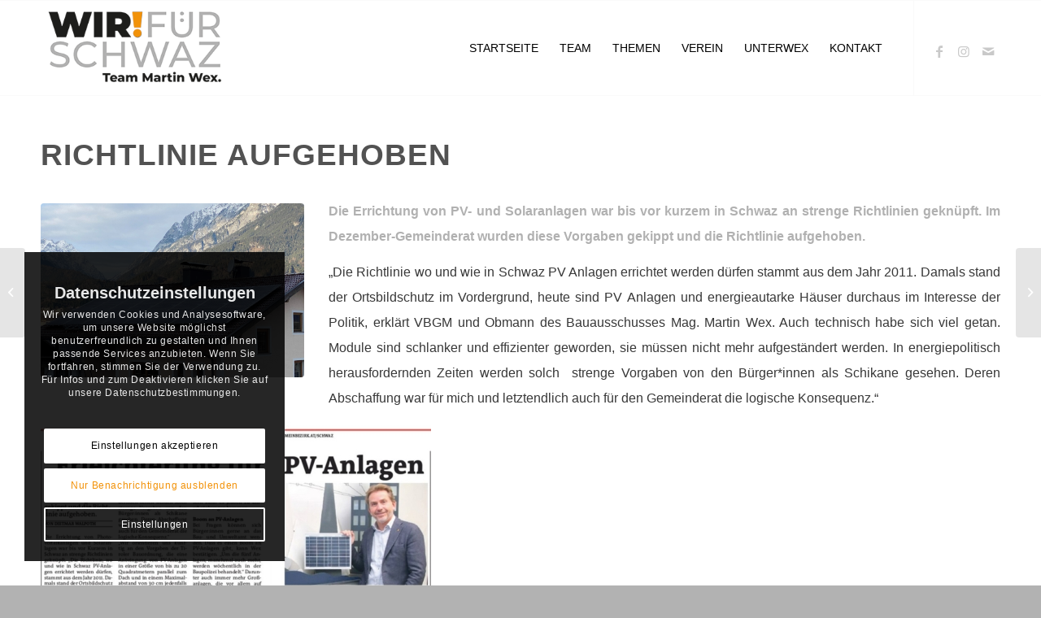

--- FILE ---
content_type: text/html; charset=UTF-8
request_url: https://www.wirfuerschwaz.at/2022/12/27/richtlinie-fuer-pv-anlagen-aufgehoben/
body_size: 18241
content:
<!DOCTYPE html>
<html lang="de" class="html_stretched responsive av-preloader-disabled  html_header_top html_logo_left html_main_nav_header html_menu_right html_large html_header_sticky html_header_shrinking html_mobile_menu_tablet html_header_searchicon_disabled html_content_align_center html_header_unstick_top_disabled html_header_stretch_disabled html_elegant-blog html_modern-blog html_av-overlay-full html_av-submenu-noclone html_entry_id_1575 av-cookies-consent-show-message-bar av-cookies-cookie-consent-enabled av-cookies-needs-opt-in av-cookies-essential-only av-cookies-user-needs-accept-button avia-cookie-check-browser-settings av-no-preview av-default-lightbox html_text_menu_active av-mobile-menu-switch-default">
<head>
<meta charset="UTF-8" />
<meta name="robots" content="index, follow" />


<!-- mobile setting -->
<meta name="viewport" content="width=device-width, initial-scale=1">

<!-- Scripts/CSS and wp_head hook -->
<title>Richtlinie aufgehoben » Wir für Schwaz – Team Martin Wex</title>

				<script type='text/javascript'>

				function avia_cookie_check_sessionStorage()
				{
					//	FF throws error when all cookies blocked !!
					var sessionBlocked = false;
					try
					{
						var test = sessionStorage.getItem( 'aviaCookieRefused' ) != null;
					}
					catch(e)
					{
						sessionBlocked = true;
					}

					var aviaCookieRefused = ! sessionBlocked ? sessionStorage.getItem( 'aviaCookieRefused' ) : null;

					var html = document.getElementsByTagName('html')[0];

					/**
					 * Set a class to avoid calls to sessionStorage
					 */
					if( sessionBlocked || aviaCookieRefused )
					{
						if( html.className.indexOf('av-cookies-session-refused') < 0 )
						{
							html.className += ' av-cookies-session-refused';
						}
					}

					if( sessionBlocked || aviaCookieRefused || document.cookie.match(/aviaCookieConsent/) )
					{
						if( html.className.indexOf('av-cookies-user-silent-accept') >= 0 )
						{
							 html.className = html.className.replace(/\bav-cookies-user-silent-accept\b/g, '');
						}
					}
				}

				avia_cookie_check_sessionStorage();

			</script>
			
<!-- The SEO Framework von Sybre Waaijer -->
<meta name="robots" content="max-snippet:-1,max-image-preview:standard,max-video-preview:-1" />
<link rel="canonical" href="https://www.wirfuerschwaz.at/2022/12/27/richtlinie-fuer-pv-anlagen-aufgehoben/" />
<meta name="description" content="Die Errichtung von PV- und Solaranlagen war bis vor kurzem in Schwaz an strenge Richtlinien geknüpft. Im Dezember-Gemeinderat wurden diese Vorgaben gekippt…" />
<meta property="og:type" content="article" />
<meta property="og:locale" content="de_DE" />
<meta property="og:site_name" content="Wir für Schwaz &#8211; Team Martin Wex" />
<meta property="og:title" content="Richtlinie aufgehoben" />
<meta property="og:description" content="Die Errichtung von PV- und Solaranlagen war bis vor kurzem in Schwaz an strenge Richtlinien geknüpft. Im Dezember-Gemeinderat wurden diese Vorgaben gekippt und die Richtlinie aufgehoben." />
<meta property="og:url" content="https://www.wirfuerschwaz.at/2022/12/27/richtlinie-fuer-pv-anlagen-aufgehoben/" />
<meta property="og:image" content="https://www.wirfuerschwaz.at/wp-content/uploads/2022/12/pv_klaus.jpg" />
<meta property="og:image:width" content="1707" />
<meta property="og:image:height" content="1280" />
<meta property="article:published_time" content="2022-12-27T16:19:01+00:00" />
<meta property="article:modified_time" content="2022-12-29T09:14:44+00:00" />
<meta name="twitter:card" content="summary_large_image" />
<meta name="twitter:title" content="Richtlinie aufgehoben" />
<meta name="twitter:description" content="Die Errichtung von PV- und Solaranlagen war bis vor kurzem in Schwaz an strenge Richtlinien geknüpft. Im Dezember-Gemeinderat wurden diese Vorgaben gekippt und die Richtlinie aufgehoben." />
<meta name="twitter:image" content="https://www.wirfuerschwaz.at/wp-content/uploads/2022/12/pv_klaus.jpg" />
<script type="application/ld+json">{"@context":"https://schema.org","@graph":[{"@type":"WebSite","@id":"https://www.wirfuerschwaz.at/#/schema/WebSite","url":"https://www.wirfuerschwaz.at/","name":"Wir für Schwaz – Team Martin Wex","inLanguage":"de","potentialAction":{"@type":"SearchAction","target":{"@type":"EntryPoint","urlTemplate":"https://www.wirfuerschwaz.at/search/{search_term_string}/"},"query-input":"required name=search_term_string"},"publisher":{"@type":"Organization","@id":"https://www.wirfuerschwaz.at/#/schema/Organization","name":"Wir für Schwaz – Team Martin Wex","url":"https://www.wirfuerschwaz.at/"}},{"@type":"WebPage","@id":"https://www.wirfuerschwaz.at/2022/12/27/richtlinie-fuer-pv-anlagen-aufgehoben/","url":"https://www.wirfuerschwaz.at/2022/12/27/richtlinie-fuer-pv-anlagen-aufgehoben/","name":"Richtlinie aufgehoben » Wir für Schwaz – Team Martin Wex","description":"Die Errichtung von PV- und Solaranlagen war bis vor kurzem in Schwaz an strenge Richtlinien geknüpft. Im Dezember-Gemeinderat wurden diese Vorgaben gekippt…","inLanguage":"de","isPartOf":{"@id":"https://www.wirfuerschwaz.at/#/schema/WebSite"},"breadcrumb":{"@type":"BreadcrumbList","@id":"https://www.wirfuerschwaz.at/#/schema/BreadcrumbList","itemListElement":[{"@type":"ListItem","position":1,"item":"https://www.wirfuerschwaz.at/","name":"Wir für Schwaz – Team Martin Wex"},{"@type":"ListItem","position":2,"item":"https://www.wirfuerschwaz.at/category/aktuelle-themen/","name":"Kategorie: Aktuelle Themen"},{"@type":"ListItem","position":3,"item":"https://www.wirfuerschwaz.at/category/aktuelle-themen/umwelt-aktuelle-themen/","name":"Kategorie: Umwelt"},{"@type":"ListItem","position":4,"name":"Richtlinie aufgehoben"}]},"potentialAction":{"@type":"ReadAction","target":"https://www.wirfuerschwaz.at/2022/12/27/richtlinie-fuer-pv-anlagen-aufgehoben/"},"datePublished":"2022-12-27T16:19:01+00:00","dateModified":"2022-12-29T09:14:44+00:00","author":{"@type":"Person","@id":"https://www.wirfuerschwaz.at/#/schema/Person/6c40f2b4d0202404b2ce51edbbe424a8","name":"Martin Wex"}}]}</script>
<!-- / The SEO Framework von Sybre Waaijer | 19.56ms meta | 2.69ms boot -->

<link rel="alternate" type="application/rss+xml" title="Wir für Schwaz - Team Martin Wex &raquo; Feed" href="https://www.wirfuerschwaz.at/feed/" />
<link rel="alternate" type="application/rss+xml" title="Wir für Schwaz - Team Martin Wex &raquo; Kommentar-Feed" href="https://www.wirfuerschwaz.at/comments/feed/" />
<link rel="alternate" title="oEmbed (JSON)" type="application/json+oembed" href="https://www.wirfuerschwaz.at/wp-json/oembed/1.0/embed?url=https%3A%2F%2Fwww.wirfuerschwaz.at%2F2022%2F12%2F27%2Frichtlinie-fuer-pv-anlagen-aufgehoben%2F" />
<link rel="alternate" title="oEmbed (XML)" type="text/xml+oembed" href="https://www.wirfuerschwaz.at/wp-json/oembed/1.0/embed?url=https%3A%2F%2Fwww.wirfuerschwaz.at%2F2022%2F12%2F27%2Frichtlinie-fuer-pv-anlagen-aufgehoben%2F&#038;format=xml" />

<!-- google webfont font replacement -->

			<script type='text/javascript'>

				(function() {

					/*	check if webfonts are disabled by user setting via cookie - or user must opt in.	*/
					var html = document.getElementsByTagName('html')[0];
					var cookie_check = html.className.indexOf('av-cookies-needs-opt-in') >= 0 || html.className.indexOf('av-cookies-can-opt-out') >= 0;
					var allow_continue = true;
					var silent_accept_cookie = html.className.indexOf('av-cookies-user-silent-accept') >= 0;

					if( cookie_check && ! silent_accept_cookie )
					{
						if( ! document.cookie.match(/aviaCookieConsent/) || html.className.indexOf('av-cookies-session-refused') >= 0 )
						{
							allow_continue = false;
						}
						else
						{
							if( ! document.cookie.match(/aviaPrivacyRefuseCookiesHideBar/) )
							{
								allow_continue = false;
							}
							else if( ! document.cookie.match(/aviaPrivacyEssentialCookiesEnabled/) )
							{
								allow_continue = false;
							}
							else if( document.cookie.match(/aviaPrivacyGoogleWebfontsDisabled/) )
							{
								allow_continue = false;
							}
						}
					}

					if( allow_continue )
					{
						var f = document.createElement('link');

						f.type 	= 'text/css';
						f.rel 	= 'stylesheet';
						f.href 	= 'https://fonts.googleapis.com/css?family=Montserrat&display=auto';
						f.id 	= 'avia-google-webfont';

						document.getElementsByTagName('head')[0].appendChild(f);
					}
				})();

			</script>
			<style id='wp-img-auto-sizes-contain-inline-css' type='text/css'>
img:is([sizes=auto i],[sizes^="auto," i]){contain-intrinsic-size:3000px 1500px}
/*# sourceURL=wp-img-auto-sizes-contain-inline-css */
</style>
<link rel='stylesheet' id='avia-grid-css' href='https://www.wirfuerschwaz.at/wp-content/themes/enfold/css/grid.min.css?ver=6.0.6' type='text/css' media='all' />
<link rel='stylesheet' id='avia-base-css' href='https://www.wirfuerschwaz.at/wp-content/themes/enfold/css/base.min.css?ver=6.0.6' type='text/css' media='all' />
<link rel='stylesheet' id='avia-layout-css' href='https://www.wirfuerschwaz.at/wp-content/themes/enfold/css/layout.min.css?ver=6.0.6' type='text/css' media='all' />
<link rel='stylesheet' id='avia-module-blog-css' href='https://www.wirfuerschwaz.at/wp-content/themes/enfold/config-templatebuilder/avia-shortcodes/blog/blog.min.css?ver=6.0.6' type='text/css' media='all' />
<link rel='stylesheet' id='avia-module-postslider-css' href='https://www.wirfuerschwaz.at/wp-content/themes/enfold/config-templatebuilder/avia-shortcodes/postslider/postslider.min.css?ver=6.0.6' type='text/css' media='all' />
<link rel='stylesheet' id='avia-module-button-css' href='https://www.wirfuerschwaz.at/wp-content/themes/enfold/config-templatebuilder/avia-shortcodes/buttons/buttons.min.css?ver=6.0.6' type='text/css' media='all' />
<link rel='stylesheet' id='avia-module-comments-css' href='https://www.wirfuerschwaz.at/wp-content/themes/enfold/config-templatebuilder/avia-shortcodes/comments/comments.min.css?ver=6.0.6' type='text/css' media='all' />
<link rel='stylesheet' id='avia-module-slideshow-css' href='https://www.wirfuerschwaz.at/wp-content/themes/enfold/config-templatebuilder/avia-shortcodes/slideshow/slideshow.min.css?ver=6.0.6' type='text/css' media='all' />
<link rel='stylesheet' id='avia-module-gallery-css' href='https://www.wirfuerschwaz.at/wp-content/themes/enfold/config-templatebuilder/avia-shortcodes/gallery/gallery.min.css?ver=6.0.6' type='text/css' media='all' />
<link rel='stylesheet' id='avia-module-gridrow-css' href='https://www.wirfuerschwaz.at/wp-content/themes/enfold/config-templatebuilder/avia-shortcodes/grid_row/grid_row.min.css?ver=6.0.6' type='text/css' media='all' />
<link rel='stylesheet' id='avia-module-heading-css' href='https://www.wirfuerschwaz.at/wp-content/themes/enfold/config-templatebuilder/avia-shortcodes/heading/heading.min.css?ver=6.0.6' type='text/css' media='all' />
<link rel='stylesheet' id='avia-module-hr-css' href='https://www.wirfuerschwaz.at/wp-content/themes/enfold/config-templatebuilder/avia-shortcodes/hr/hr.min.css?ver=6.0.6' type='text/css' media='all' />
<link rel='stylesheet' id='avia-module-icon-css' href='https://www.wirfuerschwaz.at/wp-content/themes/enfold/config-templatebuilder/avia-shortcodes/icon/icon.min.css?ver=6.0.6' type='text/css' media='all' />
<link rel='stylesheet' id='avia-module-image-css' href='https://www.wirfuerschwaz.at/wp-content/themes/enfold/config-templatebuilder/avia-shortcodes/image/image.min.css?ver=6.0.6' type='text/css' media='all' />
<link rel='stylesheet' id='avia-module-masonry-css' href='https://www.wirfuerschwaz.at/wp-content/themes/enfold/config-templatebuilder/avia-shortcodes/masonry_entries/masonry_entries.min.css?ver=6.0.6' type='text/css' media='all' />
<link rel='stylesheet' id='avia-siteloader-css' href='https://www.wirfuerschwaz.at/wp-content/themes/enfold/css/avia-snippet-site-preloader.min.css?ver=6.0.6' type='text/css' media='all' />
<link rel='stylesheet' id='avia-module-social-css' href='https://www.wirfuerschwaz.at/wp-content/themes/enfold/config-templatebuilder/avia-shortcodes/social_share/social_share.min.css?ver=6.0.6' type='text/css' media='all' />
<link rel='stylesheet' id='avia-module-table-css' href='https://www.wirfuerschwaz.at/wp-content/themes/enfold/config-templatebuilder/avia-shortcodes/table/table.min.css?ver=6.0.6' type='text/css' media='all' />
<link rel='stylesheet' id='avia-module-tabs-css' href='https://www.wirfuerschwaz.at/wp-content/themes/enfold/config-templatebuilder/avia-shortcodes/tabs/tabs.min.css?ver=6.0.6' type='text/css' media='all' />
<link rel='stylesheet' id='avia-module-team-css' href='https://www.wirfuerschwaz.at/wp-content/themes/enfold/config-templatebuilder/avia-shortcodes/team/team.min.css?ver=6.0.6' type='text/css' media='all' />
<link rel='stylesheet' id='avia-module-toggles-css' href='https://www.wirfuerschwaz.at/wp-content/themes/enfold/config-templatebuilder/avia-shortcodes/toggles/toggles.min.css?ver=6.0.6' type='text/css' media='all' />
<link rel='stylesheet' id='avia-module-video-css' href='https://www.wirfuerschwaz.at/wp-content/themes/enfold/config-templatebuilder/avia-shortcodes/video/video.min.css?ver=6.0.6' type='text/css' media='all' />
<style id='wp-block-library-inline-css' type='text/css'>
:root{--wp-block-synced-color:#7a00df;--wp-block-synced-color--rgb:122,0,223;--wp-bound-block-color:var(--wp-block-synced-color);--wp-editor-canvas-background:#ddd;--wp-admin-theme-color:#007cba;--wp-admin-theme-color--rgb:0,124,186;--wp-admin-theme-color-darker-10:#006ba1;--wp-admin-theme-color-darker-10--rgb:0,107,160.5;--wp-admin-theme-color-darker-20:#005a87;--wp-admin-theme-color-darker-20--rgb:0,90,135;--wp-admin-border-width-focus:2px}@media (min-resolution:192dpi){:root{--wp-admin-border-width-focus:1.5px}}.wp-element-button{cursor:pointer}:root .has-very-light-gray-background-color{background-color:#eee}:root .has-very-dark-gray-background-color{background-color:#313131}:root .has-very-light-gray-color{color:#eee}:root .has-very-dark-gray-color{color:#313131}:root .has-vivid-green-cyan-to-vivid-cyan-blue-gradient-background{background:linear-gradient(135deg,#00d084,#0693e3)}:root .has-purple-crush-gradient-background{background:linear-gradient(135deg,#34e2e4,#4721fb 50%,#ab1dfe)}:root .has-hazy-dawn-gradient-background{background:linear-gradient(135deg,#faaca8,#dad0ec)}:root .has-subdued-olive-gradient-background{background:linear-gradient(135deg,#fafae1,#67a671)}:root .has-atomic-cream-gradient-background{background:linear-gradient(135deg,#fdd79a,#004a59)}:root .has-nightshade-gradient-background{background:linear-gradient(135deg,#330968,#31cdcf)}:root .has-midnight-gradient-background{background:linear-gradient(135deg,#020381,#2874fc)}:root{--wp--preset--font-size--normal:16px;--wp--preset--font-size--huge:42px}.has-regular-font-size{font-size:1em}.has-larger-font-size{font-size:2.625em}.has-normal-font-size{font-size:var(--wp--preset--font-size--normal)}.has-huge-font-size{font-size:var(--wp--preset--font-size--huge)}.has-text-align-center{text-align:center}.has-text-align-left{text-align:left}.has-text-align-right{text-align:right}.has-fit-text{white-space:nowrap!important}#end-resizable-editor-section{display:none}.aligncenter{clear:both}.items-justified-left{justify-content:flex-start}.items-justified-center{justify-content:center}.items-justified-right{justify-content:flex-end}.items-justified-space-between{justify-content:space-between}.screen-reader-text{border:0;clip-path:inset(50%);height:1px;margin:-1px;overflow:hidden;padding:0;position:absolute;width:1px;word-wrap:normal!important}.screen-reader-text:focus{background-color:#ddd;clip-path:none;color:#444;display:block;font-size:1em;height:auto;left:5px;line-height:normal;padding:15px 23px 14px;text-decoration:none;top:5px;width:auto;z-index:100000}html :where(.has-border-color){border-style:solid}html :where([style*=border-top-color]){border-top-style:solid}html :where([style*=border-right-color]){border-right-style:solid}html :where([style*=border-bottom-color]){border-bottom-style:solid}html :where([style*=border-left-color]){border-left-style:solid}html :where([style*=border-width]){border-style:solid}html :where([style*=border-top-width]){border-top-style:solid}html :where([style*=border-right-width]){border-right-style:solid}html :where([style*=border-bottom-width]){border-bottom-style:solid}html :where([style*=border-left-width]){border-left-style:solid}html :where(img[class*=wp-image-]){height:auto;max-width:100%}:where(figure){margin:0 0 1em}html :where(.is-position-sticky){--wp-admin--admin-bar--position-offset:var(--wp-admin--admin-bar--height,0px)}@media screen and (max-width:600px){html :where(.is-position-sticky){--wp-admin--admin-bar--position-offset:0px}}

/*# sourceURL=wp-block-library-inline-css */
</style><style id='global-styles-inline-css' type='text/css'>
:root{--wp--preset--aspect-ratio--square: 1;--wp--preset--aspect-ratio--4-3: 4/3;--wp--preset--aspect-ratio--3-4: 3/4;--wp--preset--aspect-ratio--3-2: 3/2;--wp--preset--aspect-ratio--2-3: 2/3;--wp--preset--aspect-ratio--16-9: 16/9;--wp--preset--aspect-ratio--9-16: 9/16;--wp--preset--color--black: #000000;--wp--preset--color--cyan-bluish-gray: #abb8c3;--wp--preset--color--white: #ffffff;--wp--preset--color--pale-pink: #f78da7;--wp--preset--color--vivid-red: #cf2e2e;--wp--preset--color--luminous-vivid-orange: #ff6900;--wp--preset--color--luminous-vivid-amber: #fcb900;--wp--preset--color--light-green-cyan: #7bdcb5;--wp--preset--color--vivid-green-cyan: #00d084;--wp--preset--color--pale-cyan-blue: #8ed1fc;--wp--preset--color--vivid-cyan-blue: #0693e3;--wp--preset--color--vivid-purple: #9b51e0;--wp--preset--color--metallic-red: #b02b2c;--wp--preset--color--maximum-yellow-red: #edae44;--wp--preset--color--yellow-sun: #eeee22;--wp--preset--color--palm-leaf: #83a846;--wp--preset--color--aero: #7bb0e7;--wp--preset--color--old-lavender: #745f7e;--wp--preset--color--steel-teal: #5f8789;--wp--preset--color--raspberry-pink: #d65799;--wp--preset--color--medium-turquoise: #4ecac2;--wp--preset--gradient--vivid-cyan-blue-to-vivid-purple: linear-gradient(135deg,rgb(6,147,227) 0%,rgb(155,81,224) 100%);--wp--preset--gradient--light-green-cyan-to-vivid-green-cyan: linear-gradient(135deg,rgb(122,220,180) 0%,rgb(0,208,130) 100%);--wp--preset--gradient--luminous-vivid-amber-to-luminous-vivid-orange: linear-gradient(135deg,rgb(252,185,0) 0%,rgb(255,105,0) 100%);--wp--preset--gradient--luminous-vivid-orange-to-vivid-red: linear-gradient(135deg,rgb(255,105,0) 0%,rgb(207,46,46) 100%);--wp--preset--gradient--very-light-gray-to-cyan-bluish-gray: linear-gradient(135deg,rgb(238,238,238) 0%,rgb(169,184,195) 100%);--wp--preset--gradient--cool-to-warm-spectrum: linear-gradient(135deg,rgb(74,234,220) 0%,rgb(151,120,209) 20%,rgb(207,42,186) 40%,rgb(238,44,130) 60%,rgb(251,105,98) 80%,rgb(254,248,76) 100%);--wp--preset--gradient--blush-light-purple: linear-gradient(135deg,rgb(255,206,236) 0%,rgb(152,150,240) 100%);--wp--preset--gradient--blush-bordeaux: linear-gradient(135deg,rgb(254,205,165) 0%,rgb(254,45,45) 50%,rgb(107,0,62) 100%);--wp--preset--gradient--luminous-dusk: linear-gradient(135deg,rgb(255,203,112) 0%,rgb(199,81,192) 50%,rgb(65,88,208) 100%);--wp--preset--gradient--pale-ocean: linear-gradient(135deg,rgb(255,245,203) 0%,rgb(182,227,212) 50%,rgb(51,167,181) 100%);--wp--preset--gradient--electric-grass: linear-gradient(135deg,rgb(202,248,128) 0%,rgb(113,206,126) 100%);--wp--preset--gradient--midnight: linear-gradient(135deg,rgb(2,3,129) 0%,rgb(40,116,252) 100%);--wp--preset--font-size--small: 1rem;--wp--preset--font-size--medium: 1.125rem;--wp--preset--font-size--large: 1.75rem;--wp--preset--font-size--x-large: clamp(1.75rem, 3vw, 2.25rem);--wp--preset--spacing--20: 0.44rem;--wp--preset--spacing--30: 0.67rem;--wp--preset--spacing--40: 1rem;--wp--preset--spacing--50: 1.5rem;--wp--preset--spacing--60: 2.25rem;--wp--preset--spacing--70: 3.38rem;--wp--preset--spacing--80: 5.06rem;--wp--preset--shadow--natural: 6px 6px 9px rgba(0, 0, 0, 0.2);--wp--preset--shadow--deep: 12px 12px 50px rgba(0, 0, 0, 0.4);--wp--preset--shadow--sharp: 6px 6px 0px rgba(0, 0, 0, 0.2);--wp--preset--shadow--outlined: 6px 6px 0px -3px rgb(255, 255, 255), 6px 6px rgb(0, 0, 0);--wp--preset--shadow--crisp: 6px 6px 0px rgb(0, 0, 0);}:root { --wp--style--global--content-size: 800px;--wp--style--global--wide-size: 1130px; }:where(body) { margin: 0; }.wp-site-blocks > .alignleft { float: left; margin-right: 2em; }.wp-site-blocks > .alignright { float: right; margin-left: 2em; }.wp-site-blocks > .aligncenter { justify-content: center; margin-left: auto; margin-right: auto; }:where(.is-layout-flex){gap: 0.5em;}:where(.is-layout-grid){gap: 0.5em;}.is-layout-flow > .alignleft{float: left;margin-inline-start: 0;margin-inline-end: 2em;}.is-layout-flow > .alignright{float: right;margin-inline-start: 2em;margin-inline-end: 0;}.is-layout-flow > .aligncenter{margin-left: auto !important;margin-right: auto !important;}.is-layout-constrained > .alignleft{float: left;margin-inline-start: 0;margin-inline-end: 2em;}.is-layout-constrained > .alignright{float: right;margin-inline-start: 2em;margin-inline-end: 0;}.is-layout-constrained > .aligncenter{margin-left: auto !important;margin-right: auto !important;}.is-layout-constrained > :where(:not(.alignleft):not(.alignright):not(.alignfull)){max-width: var(--wp--style--global--content-size);margin-left: auto !important;margin-right: auto !important;}.is-layout-constrained > .alignwide{max-width: var(--wp--style--global--wide-size);}body .is-layout-flex{display: flex;}.is-layout-flex{flex-wrap: wrap;align-items: center;}.is-layout-flex > :is(*, div){margin: 0;}body .is-layout-grid{display: grid;}.is-layout-grid > :is(*, div){margin: 0;}body{padding-top: 0px;padding-right: 0px;padding-bottom: 0px;padding-left: 0px;}a:where(:not(.wp-element-button)){text-decoration: underline;}:root :where(.wp-element-button, .wp-block-button__link){background-color: #32373c;border-width: 0;color: #fff;font-family: inherit;font-size: inherit;font-style: inherit;font-weight: inherit;letter-spacing: inherit;line-height: inherit;padding-top: calc(0.667em + 2px);padding-right: calc(1.333em + 2px);padding-bottom: calc(0.667em + 2px);padding-left: calc(1.333em + 2px);text-decoration: none;text-transform: inherit;}.has-black-color{color: var(--wp--preset--color--black) !important;}.has-cyan-bluish-gray-color{color: var(--wp--preset--color--cyan-bluish-gray) !important;}.has-white-color{color: var(--wp--preset--color--white) !important;}.has-pale-pink-color{color: var(--wp--preset--color--pale-pink) !important;}.has-vivid-red-color{color: var(--wp--preset--color--vivid-red) !important;}.has-luminous-vivid-orange-color{color: var(--wp--preset--color--luminous-vivid-orange) !important;}.has-luminous-vivid-amber-color{color: var(--wp--preset--color--luminous-vivid-amber) !important;}.has-light-green-cyan-color{color: var(--wp--preset--color--light-green-cyan) !important;}.has-vivid-green-cyan-color{color: var(--wp--preset--color--vivid-green-cyan) !important;}.has-pale-cyan-blue-color{color: var(--wp--preset--color--pale-cyan-blue) !important;}.has-vivid-cyan-blue-color{color: var(--wp--preset--color--vivid-cyan-blue) !important;}.has-vivid-purple-color{color: var(--wp--preset--color--vivid-purple) !important;}.has-metallic-red-color{color: var(--wp--preset--color--metallic-red) !important;}.has-maximum-yellow-red-color{color: var(--wp--preset--color--maximum-yellow-red) !important;}.has-yellow-sun-color{color: var(--wp--preset--color--yellow-sun) !important;}.has-palm-leaf-color{color: var(--wp--preset--color--palm-leaf) !important;}.has-aero-color{color: var(--wp--preset--color--aero) !important;}.has-old-lavender-color{color: var(--wp--preset--color--old-lavender) !important;}.has-steel-teal-color{color: var(--wp--preset--color--steel-teal) !important;}.has-raspberry-pink-color{color: var(--wp--preset--color--raspberry-pink) !important;}.has-medium-turquoise-color{color: var(--wp--preset--color--medium-turquoise) !important;}.has-black-background-color{background-color: var(--wp--preset--color--black) !important;}.has-cyan-bluish-gray-background-color{background-color: var(--wp--preset--color--cyan-bluish-gray) !important;}.has-white-background-color{background-color: var(--wp--preset--color--white) !important;}.has-pale-pink-background-color{background-color: var(--wp--preset--color--pale-pink) !important;}.has-vivid-red-background-color{background-color: var(--wp--preset--color--vivid-red) !important;}.has-luminous-vivid-orange-background-color{background-color: var(--wp--preset--color--luminous-vivid-orange) !important;}.has-luminous-vivid-amber-background-color{background-color: var(--wp--preset--color--luminous-vivid-amber) !important;}.has-light-green-cyan-background-color{background-color: var(--wp--preset--color--light-green-cyan) !important;}.has-vivid-green-cyan-background-color{background-color: var(--wp--preset--color--vivid-green-cyan) !important;}.has-pale-cyan-blue-background-color{background-color: var(--wp--preset--color--pale-cyan-blue) !important;}.has-vivid-cyan-blue-background-color{background-color: var(--wp--preset--color--vivid-cyan-blue) !important;}.has-vivid-purple-background-color{background-color: var(--wp--preset--color--vivid-purple) !important;}.has-metallic-red-background-color{background-color: var(--wp--preset--color--metallic-red) !important;}.has-maximum-yellow-red-background-color{background-color: var(--wp--preset--color--maximum-yellow-red) !important;}.has-yellow-sun-background-color{background-color: var(--wp--preset--color--yellow-sun) !important;}.has-palm-leaf-background-color{background-color: var(--wp--preset--color--palm-leaf) !important;}.has-aero-background-color{background-color: var(--wp--preset--color--aero) !important;}.has-old-lavender-background-color{background-color: var(--wp--preset--color--old-lavender) !important;}.has-steel-teal-background-color{background-color: var(--wp--preset--color--steel-teal) !important;}.has-raspberry-pink-background-color{background-color: var(--wp--preset--color--raspberry-pink) !important;}.has-medium-turquoise-background-color{background-color: var(--wp--preset--color--medium-turquoise) !important;}.has-black-border-color{border-color: var(--wp--preset--color--black) !important;}.has-cyan-bluish-gray-border-color{border-color: var(--wp--preset--color--cyan-bluish-gray) !important;}.has-white-border-color{border-color: var(--wp--preset--color--white) !important;}.has-pale-pink-border-color{border-color: var(--wp--preset--color--pale-pink) !important;}.has-vivid-red-border-color{border-color: var(--wp--preset--color--vivid-red) !important;}.has-luminous-vivid-orange-border-color{border-color: var(--wp--preset--color--luminous-vivid-orange) !important;}.has-luminous-vivid-amber-border-color{border-color: var(--wp--preset--color--luminous-vivid-amber) !important;}.has-light-green-cyan-border-color{border-color: var(--wp--preset--color--light-green-cyan) !important;}.has-vivid-green-cyan-border-color{border-color: var(--wp--preset--color--vivid-green-cyan) !important;}.has-pale-cyan-blue-border-color{border-color: var(--wp--preset--color--pale-cyan-blue) !important;}.has-vivid-cyan-blue-border-color{border-color: var(--wp--preset--color--vivid-cyan-blue) !important;}.has-vivid-purple-border-color{border-color: var(--wp--preset--color--vivid-purple) !important;}.has-metallic-red-border-color{border-color: var(--wp--preset--color--metallic-red) !important;}.has-maximum-yellow-red-border-color{border-color: var(--wp--preset--color--maximum-yellow-red) !important;}.has-yellow-sun-border-color{border-color: var(--wp--preset--color--yellow-sun) !important;}.has-palm-leaf-border-color{border-color: var(--wp--preset--color--palm-leaf) !important;}.has-aero-border-color{border-color: var(--wp--preset--color--aero) !important;}.has-old-lavender-border-color{border-color: var(--wp--preset--color--old-lavender) !important;}.has-steel-teal-border-color{border-color: var(--wp--preset--color--steel-teal) !important;}.has-raspberry-pink-border-color{border-color: var(--wp--preset--color--raspberry-pink) !important;}.has-medium-turquoise-border-color{border-color: var(--wp--preset--color--medium-turquoise) !important;}.has-vivid-cyan-blue-to-vivid-purple-gradient-background{background: var(--wp--preset--gradient--vivid-cyan-blue-to-vivid-purple) !important;}.has-light-green-cyan-to-vivid-green-cyan-gradient-background{background: var(--wp--preset--gradient--light-green-cyan-to-vivid-green-cyan) !important;}.has-luminous-vivid-amber-to-luminous-vivid-orange-gradient-background{background: var(--wp--preset--gradient--luminous-vivid-amber-to-luminous-vivid-orange) !important;}.has-luminous-vivid-orange-to-vivid-red-gradient-background{background: var(--wp--preset--gradient--luminous-vivid-orange-to-vivid-red) !important;}.has-very-light-gray-to-cyan-bluish-gray-gradient-background{background: var(--wp--preset--gradient--very-light-gray-to-cyan-bluish-gray) !important;}.has-cool-to-warm-spectrum-gradient-background{background: var(--wp--preset--gradient--cool-to-warm-spectrum) !important;}.has-blush-light-purple-gradient-background{background: var(--wp--preset--gradient--blush-light-purple) !important;}.has-blush-bordeaux-gradient-background{background: var(--wp--preset--gradient--blush-bordeaux) !important;}.has-luminous-dusk-gradient-background{background: var(--wp--preset--gradient--luminous-dusk) !important;}.has-pale-ocean-gradient-background{background: var(--wp--preset--gradient--pale-ocean) !important;}.has-electric-grass-gradient-background{background: var(--wp--preset--gradient--electric-grass) !important;}.has-midnight-gradient-background{background: var(--wp--preset--gradient--midnight) !important;}.has-small-font-size{font-size: var(--wp--preset--font-size--small) !important;}.has-medium-font-size{font-size: var(--wp--preset--font-size--medium) !important;}.has-large-font-size{font-size: var(--wp--preset--font-size--large) !important;}.has-x-large-font-size{font-size: var(--wp--preset--font-size--x-large) !important;}
/*# sourceURL=global-styles-inline-css */
</style>

<link rel='stylesheet' id='axss-styles-css' href='https://www.wirfuerschwaz.at/wp-content/plugins/ax-social-stream/public/css/styles.min.css?ver=3.11.1' type='text/css' media='all' />
<link rel='stylesheet' id='avia-scs-css' href='https://www.wirfuerschwaz.at/wp-content/themes/enfold/css/shortcodes.min.css?ver=6.0.6' type='text/css' media='all' />
<link rel='stylesheet' id='avia-fold-unfold-css' href='https://www.wirfuerschwaz.at/wp-content/themes/enfold/css/avia-snippet-fold-unfold.min.css?ver=6.0.6' type='text/css' media='all' />
<link rel='stylesheet' id='avia-popup-css-css' href='https://www.wirfuerschwaz.at/wp-content/themes/enfold/js/aviapopup/magnific-popup.min.css?ver=6.0.6' type='text/css' media='screen' />
<link rel='stylesheet' id='avia-lightbox-css' href='https://www.wirfuerschwaz.at/wp-content/themes/enfold/css/avia-snippet-lightbox.min.css?ver=6.0.6' type='text/css' media='screen' />
<link rel='stylesheet' id='avia-widget-css-css' href='https://www.wirfuerschwaz.at/wp-content/themes/enfold/css/avia-snippet-widget.min.css?ver=6.0.6' type='text/css' media='screen' />
<link rel='stylesheet' id='avia-dynamic-css' href='https://www.wirfuerschwaz.at/wp-content/uploads/dynamic_avia/wir_fuer_schwaz_-_team_martin_wex.css?ver=6966fbb74b450' type='text/css' media='all' />
<link rel='stylesheet' id='avia-custom-css' href='https://www.wirfuerschwaz.at/wp-content/themes/enfold/css/custom.css?ver=6.0.6' type='text/css' media='all' />
<link rel='stylesheet' id='avia-style-css' href='https://www.wirfuerschwaz.at/wp-content/themes/enfold-child/style.css?ver=6.0.6' type='text/css' media='all' />
<link rel='stylesheet' id='newsletter-css' href='https://www.wirfuerschwaz.at/wp-content/plugins/newsletter/style.css?ver=9.1.0' type='text/css' media='all' />
<link rel='stylesheet' id='avia-cookie-css-css' href='https://www.wirfuerschwaz.at/wp-content/themes/enfold/css/avia-snippet-cookieconsent.css?ver=6.0.6' type='text/css' media='screen' />
<script type="text/javascript" src="https://www.wirfuerschwaz.at/wp-includes/js/jquery/jquery.min.js?ver=3.7.1" id="jquery-core-js"></script>
<script type="text/javascript" src="https://www.wirfuerschwaz.at/wp-includes/js/jquery/jquery-migrate.min.js?ver=3.4.1" id="jquery-migrate-js"></script>
<script type="text/javascript" src="https://www.wirfuerschwaz.at/wp-content/themes/enfold/js/avia-js.min.js?ver=6.0.6" id="avia-js-js"></script>
<script type="text/javascript" src="https://www.wirfuerschwaz.at/wp-content/themes/enfold/js/avia-compat.min.js?ver=6.0.6" id="avia-compat-js"></script>
<link rel="https://api.w.org/" href="https://www.wirfuerschwaz.at/wp-json/" /><link rel="alternate" title="JSON" type="application/json" href="https://www.wirfuerschwaz.at/wp-json/wp/v2/posts/1575" /><link rel="EditURI" type="application/rsd+xml" title="RSD" href="https://www.wirfuerschwaz.at/xmlrpc.php?rsd" />
<script>document.documentElement.className += " js";</script>
<div id="fb-root"></div>
<script async defer crossorigin="anonymous" src="https://connect.facebook.net/de_DE/sdk.js#xfbml=1&version=v13.0&appId=222818344418912&autoLogAppEvents=1" nonce="guJTDDPP"></script>

  <!-- Google Tag Manager -->
<script>(function(w,d,s,l,i){w[l]=w[l]||[];w[l].push({'gtm.start':
new Date().getTime(),event:'gtm.js'});var f=d.getElementsByTagName(s)[0],
j=d.createElement(s),dl=l!='dataLayer'?'&l='+l:'';j.async=true;j.src=
'https://www.googletagmanager.com/gtm.js?id='+i+dl;f.parentNode.insertBefore(j,f);
})(window,document,'script','dataLayer','GTM-T7SL9KZ');</script>
<!-- End Google Tag Manager -->


<!-- Global site tag (gtag.js) - Google Analytics - BASSART -->
<script async src="https://www.googletagmanager.com/gtag/js?id=G-05K60DK4FN"></script>
<script>
  window.dataLayer = window.dataLayer || [];
  function gtag(){dataLayer.push(arguments);}
  gtag('js', new Date());

  gtag('config', 'G-05K60DK4FN');
</script>


<link rel="apple-touch-icon" sizes="180x180" href="/apple-touch-icon.png">
<link rel="icon" type="image/png" sizes="32x32" href="/favicon-32x32.png">
<link rel="icon" type="image/png" sizes="16x16" href="/favicon-16x16.png">
<link rel="manifest" href="/site.webmanifest">

<!-- Facebook Pixel Code 

 End Facebook Pixel Code -->

<link rel="profile" href="https://gmpg.org/xfn/11" />
<link rel="alternate" type="application/rss+xml" title="Wir für Schwaz - Team Martin Wex RSS2 Feed" href="https://www.wirfuerschwaz.at/feed/" />
<link rel="pingback" href="https://www.wirfuerschwaz.at/xmlrpc.php" />
<!--[if lt IE 9]><script src="https://www.wirfuerschwaz.at/wp-content/themes/enfold/js/html5shiv.js"></script><![endif]-->
<link rel="icon" href="https://www.wirfuerschwaz.at/wp-content/themes/favicon.ico" type="image/x-icon">
<style type="text/css">
		@font-face {font-family: 'entypo-fontello'; font-weight: normal; font-style: normal; font-display: auto;
		src: url('https://www.wirfuerschwaz.at/wp-content/themes/enfold/config-templatebuilder/avia-template-builder/assets/fonts/entypo-fontello.woff2') format('woff2'),
		url('https://www.wirfuerschwaz.at/wp-content/themes/enfold/config-templatebuilder/avia-template-builder/assets/fonts/entypo-fontello.woff') format('woff'),
		url('https://www.wirfuerschwaz.at/wp-content/themes/enfold/config-templatebuilder/avia-template-builder/assets/fonts/entypo-fontello.ttf') format('truetype'),
		url('https://www.wirfuerschwaz.at/wp-content/themes/enfold/config-templatebuilder/avia-template-builder/assets/fonts/entypo-fontello.svg#entypo-fontello') format('svg'),
		url('https://www.wirfuerschwaz.at/wp-content/themes/enfold/config-templatebuilder/avia-template-builder/assets/fonts/entypo-fontello.eot'),
		url('https://www.wirfuerschwaz.at/wp-content/themes/enfold/config-templatebuilder/avia-template-builder/assets/fonts/entypo-fontello.eot?#iefix') format('embedded-opentype');
		} #top .avia-font-entypo-fontello, body .avia-font-entypo-fontello, html body [data-av_iconfont='entypo-fontello']:before{ font-family: 'entypo-fontello'; }
		</style>
</head>

<body id="top" class="wp-singular post-template-default single single-post postid-1575 single-format-standard wp-theme-enfold wp-child-theme-enfold-child stretched rtl_columns av-curtain-numeric montserrat  avia-post-nav-swipe-enabled avia-responsive-images-support av-recaptcha-enabled av-google-badge-hide" itemscope="itemscope" itemtype="https://schema.org/WebPage" >

	
	<div id='wrap_all'>

	
<header id='header' class='all_colors header_color light_bg_color  av_header_top av_logo_left av_main_nav_header av_menu_right av_large av_header_sticky av_header_shrinking av_header_stretch_disabled av_mobile_menu_tablet av_header_searchicon_disabled av_header_unstick_top_disabled av_bottom_nav_disabled  av_header_border_disabled' aria-label="Header" data-av_shrink_factor='50' role="banner" itemscope="itemscope" itemtype="https://schema.org/WPHeader" >

		<div  id='header_main' class='container_wrap container_wrap_logo'>

        <div class='container av-logo-container'><div class='inner-container'><span class='logo avia-standard-logo'><a href='https://www.wirfuerschwaz.at/' class='' aria-label='WirFuerSchwaz_Logo_11-21_orange_360' title='WirFuerSchwaz_Logo_11-21_orange_360'><img src="https://www.wirfuerschwaz.at/wp-content/uploads/2021/11/WirFuerSchwaz_Logo_11-21_orange_360.png" height="100" width="300" alt='Wir für Schwaz - Team Martin Wex' title='WirFuerSchwaz_Logo_11-21_orange_360' /></a></span><nav class='main_menu' data-selectname='Wähle eine Seite'  role="navigation" itemscope="itemscope" itemtype="https://schema.org/SiteNavigationElement" ><div class="avia-menu av-main-nav-wrap av_menu_icon_beside"><ul role="menu" class="menu av-main-nav" id="avia-menu"><li role="menuitem" id="menu-item-39" class="menu-item menu-item-type-custom menu-item-object-custom menu-item-home menu-item-top-level menu-item-top-level-1"><a href="https://www.wirfuerschwaz.at/" itemprop="url" tabindex="0"><span class="avia-bullet"></span><span class="avia-menu-text">Startseite</span><span class="avia-menu-fx"><span class="avia-arrow-wrap"><span class="avia-arrow"></span></span></span></a></li>
<li role="menuitem" id="menu-item-54" class="menu-item menu-item-type-custom menu-item-object-custom menu-item-top-level menu-item-top-level-2"><a href="https://www.wirfuerschwaz.at/team" itemprop="url" tabindex="0"><span class="avia-bullet"></span><span class="avia-menu-text">Team</span><span class="avia-menu-fx"><span class="avia-arrow-wrap"><span class="avia-arrow"></span></span></span></a></li>
<li role="menuitem" id="menu-item-1314" class="menu-item menu-item-type-custom menu-item-object-custom menu-item-has-children menu-item-top-level menu-item-top-level-3"><a href="https://www.wirfuerschwaz.at/themen/aktuelles/" itemprop="url" tabindex="0"><span class="avia-bullet"></span><span class="avia-menu-text">Themen</span><span class="avia-menu-fx"><span class="avia-arrow-wrap"><span class="avia-arrow"></span></span></span></a>


<ul class="sub-menu">
	<li role="menuitem" id="menu-item-1214" class="menu-item menu-item-type-post_type menu-item-object-page"><a href="https://www.wirfuerschwaz.at/themen/aktuelles/" itemprop="url" tabindex="0"><span class="avia-bullet"></span><span class="avia-menu-text">Aktuelles</span></a></li>
	<li role="menuitem" id="menu-item-1313" class="menu-item menu-item-type-post_type menu-item-object-page"><a href="https://www.wirfuerschwaz.at/themen/erfolge/" itemprop="url" tabindex="0"><span class="avia-bullet"></span><span class="avia-menu-text">Erfolge</span></a></li>
	<li role="menuitem" id="menu-item-1320" class="menu-item menu-item-type-post_type menu-item-object-page"><a href="https://www.wirfuerschwaz.at/themen/prorgamm-2022/" itemprop="url" tabindex="0"><span class="avia-bullet"></span><span class="avia-menu-text">Programm 2022</span></a></li>
	<li role="menuitem" id="menu-item-1215" class="menu-item menu-item-type-post_type menu-item-object-page"><a href="https://www.wirfuerschwaz.at/themen/leitsatze/" itemprop="url" tabindex="0"><span class="avia-bullet"></span><span class="avia-menu-text">Leitsätze</span></a></li>
</ul>
</li>
<li role="menuitem" id="menu-item-383" class="menu-item menu-item-type-post_type menu-item-object-page menu-item-mega-parent  menu-item-top-level menu-item-top-level-4"><a href="https://www.wirfuerschwaz.at/verein/" itemprop="url" tabindex="0"><span class="avia-bullet"></span><span class="avia-menu-text">Verein</span><span class="avia-menu-fx"><span class="avia-arrow-wrap"><span class="avia-arrow"></span></span></span></a></li>
<li role="menuitem" id="menu-item-1902" class="menu-item menu-item-type-custom menu-item-object-custom menu-item-has-children menu-item-top-level menu-item-top-level-5"><a href="https://www.wirfuerschwaz.at/social-wall/" itemprop="url" tabindex="0"><span class="avia-bullet"></span><span class="avia-menu-text">Unterwex</span><span class="avia-menu-fx"><span class="avia-arrow-wrap"><span class="avia-arrow"></span></span></span></a>


<ul class="sub-menu">
	<li role="menuitem" id="menu-item-1016" class="menu-item menu-item-type-custom menu-item-object-custom"><a href="https://www.wirfuerschwaz.at/unterwex/#seitenblicke" itemprop="url" tabindex="0"><span class="avia-bullet"></span><span class="avia-menu-text">Seitenblicke</span></a></li>
</ul>
</li>
<li role="menuitem" id="menu-item-1249" class="menu-item menu-item-type-post_type menu-item-object-page menu-item-has-children menu-item-top-level menu-item-top-level-6"><a href="https://www.wirfuerschwaz.at/kontakt/" itemprop="url" tabindex="0"><span class="avia-bullet"></span><span class="avia-menu-text">Kontakt</span><span class="avia-menu-fx"><span class="avia-arrow-wrap"><span class="avia-arrow"></span></span></span></a>


<ul class="sub-menu">
	<li role="menuitem" id="menu-item-632" class="menu-item menu-item-type-post_type menu-item-object-page"><a href="https://www.wirfuerschwaz.at/faqs-transparenz/" itemprop="url" tabindex="0"><span class="avia-bullet"></span><span class="avia-menu-text">Transparenz &#038; FAQs</span></a></li>
	<li role="menuitem" id="menu-item-40" class="menu-item menu-item-type-post_type menu-item-object-page menu-item-privacy-policy"><a href="https://www.wirfuerschwaz.at/impressum-datenschutz/" itemprop="url" tabindex="0"><span class="avia-bullet"></span><span class="avia-menu-text">Impressum &#038; Datenschutz</span></a></li>
</ul>
</li>
<li class="av-burger-menu-main menu-item-avia-special " role="menuitem">
	        			<a href="#" aria-label="Menü" aria-hidden="false">
							<span class="av-hamburger av-hamburger--spin av-js-hamburger">
								<span class="av-hamburger-box">
						          <span class="av-hamburger-inner"></span>
						          <strong>Menü</strong>
								</span>
							</span>
							<span class="avia_hidden_link_text">Menü</span>
						</a>
	        		   </li></ul></div><ul class='noLightbox social_bookmarks icon_count_3'><li class='social_bookmarks_facebook av-social-link-facebook social_icon_1'><a target="_blank" aria-label="Link zu Facebook" href='https://www.facebook.com/martin.wex.schwaz' aria-hidden='false' data-av_icon='' data-av_iconfont='entypo-fontello' title='Facebook' rel="noopener"><span class='avia_hidden_link_text'>Facebook</span></a></li><li class='social_bookmarks_instagram av-social-link-instagram social_icon_2'><a target="_blank" aria-label="Link zu Instagram" href='https://www.instagram.com/silberstadt.at/' aria-hidden='false' data-av_icon='' data-av_iconfont='entypo-fontello' title='Instagram' rel="noopener"><span class='avia_hidden_link_text'>Instagram</span></a></li><li class='social_bookmarks_mail av-social-link-mail social_icon_3'><a  aria-label="Link zu Mail" href='mailto:info@wirfuerschwaz.at' aria-hidden='false' data-av_icon='' data-av_iconfont='entypo-fontello' title='Mail'><span class='avia_hidden_link_text'>Mail</span></a></li></ul></nav></div> </div> 
		<!-- end container_wrap-->
		</div>
<div class="header_bg"></div>
<!-- end header -->
</header>

	<div id='main' class='all_colors' data-scroll-offset='116'>

	
		<div class='container_wrap container_wrap_first main_color fullsize'>

			<div class='container template-blog template-single-blog '>

				<main class='content units av-content-full alpha  av-blog-meta-author-disabled av-blog-meta-comments-disabled av-blog-meta-category-disabled av-blog-meta-date-disabled av-main-single'  role="main" itemscope="itemscope" itemtype="https://schema.org/Blog" >

					<article class="post-entry post-entry-type-standard post-entry-1575 post-loop-1 post-parity-odd post-entry-last single-big with-slider post-1575 post type-post status-publish format-standard has-post-thumbnail hentry category-umwelt-aktuelle-themen tag-burokratie tag-energie tag-pv"  itemscope="itemscope" itemtype="https://schema.org/BlogPosting" itemprop="blogPost" ><div class="blog-meta"></div><div class='entry-content-wrapper clearfix standard-content'><header class="entry-content-header" aria-label="Post: Richtlinie aufgehoben"><div class="av-heading-wrapper"><h1 class='post-title entry-title '  itemprop="headline" >Richtlinie aufgehoben<span class="post-format-icon minor-meta"></span></h1><span class="blog-categories minor-meta"><a href="https://www.wirfuerschwaz.at/category/aktuelle-themen/umwelt-aktuelle-themen/" rel="tag">Umwelt</a></span></div></header><span class="av-vertical-delimiter"></span><div class="big-preview single-big"  itemprop="image" itemscope="itemscope" itemtype="https://schema.org/ImageObject" ><a href="https://www.wirfuerschwaz.at/wp-content/uploads/2022/12/pv_klaus-1080x810.jpg" data-srcset="https://www.wirfuerschwaz.at/wp-content/uploads/2022/12/pv_klaus-1080x810.jpg 1080w, https://www.wirfuerschwaz.at/wp-content/uploads/2022/12/pv_klaus-480x360.jpg 480w, https://www.wirfuerschwaz.at/wp-content/uploads/2022/12/pv_klaus-768x576.jpg 768w, https://www.wirfuerschwaz.at/wp-content/uploads/2022/12/pv_klaus-1536x1152.jpg 1536w, https://www.wirfuerschwaz.at/wp-content/uploads/2022/12/pv_klaus-1500x1125.jpg 1500w, https://www.wirfuerschwaz.at/wp-content/uploads/2022/12/pv_klaus-705x529.jpg 705w, https://www.wirfuerschwaz.at/wp-content/uploads/2022/12/pv_klaus.jpg 1707w" data-sizes="(max-width: 1080px) 100vw, 1080px"  title="pv_klaus" ><img loading="lazy" width="1210" height="800" src="https://www.wirfuerschwaz.at/wp-content/uploads/2022/12/pv_klaus-1210x800.jpg" class="wp-image-1592 avia-img-lazy-loading-1592 attachment-entry_without_sidebar size-entry_without_sidebar wp-post-image" alt="" decoding="async" /></a></div><div class="entry-content"  itemprop="text" ><p><strong>Die Errichtung von PV- und Solaranlagen war bis vor kurzem in Schwaz an strenge Richtlinien geknüpft. Im Dezember-Gemeinderat wurden diese Vorgaben gekippt und die Richtlinie aufgehoben.</strong></p>
<p>„Die Richtlinie wo und wie in Schwaz PV Anlagen errichtet werden dürfen stammt aus dem Jahr 2011. Damals stand der Ortsbildschutz im Vordergrund, heute sind PV Anlagen und energieautarke Häuser durchaus im Interesse der Politik, erklärt VBGM und Obmann des Bauausschusses Mag. Martin Wex. Auch technisch habe sich viel getan. Module sind schlanker und effizienter geworden, sie müssen nicht mehr aufgeständert werden. In energiepolitisch herausfordernden Zeiten werden solch  strenge Vorgaben von den Bürger*innen als Schikane gesehen. Deren Abschaffung war für mich und letztendlich auch für den Gemeinderat die logische Konsequenz.“</p>
<p><img decoding="async" class="alignnone size-medium wp-image-1595" src="https://www.wirfuerschwaz.at/wp-content/uploads/2022/12/BB_27122022_PVRichtlinie-480x271.jpg" alt="" width="480" height="271" srcset="https://www.wirfuerschwaz.at/wp-content/uploads/2022/12/BB_27122022_PVRichtlinie-480x271.jpg 480w, https://www.wirfuerschwaz.at/wp-content/uploads/2022/12/BB_27122022_PVRichtlinie-768x434.jpg 768w, https://www.wirfuerschwaz.at/wp-content/uploads/2022/12/BB_27122022_PVRichtlinie-705x398.jpg 705w, https://www.wirfuerschwaz.at/wp-content/uploads/2022/12/BB_27122022_PVRichtlinie.jpg 781w" sizes="(max-width: 480px) 100vw, 480px" /></p>
</div><span class="post-meta-infos"></span><footer class="entry-footer"><span class="blog-tags minor-meta"><strong>Schlagworte:</strong><span> <a href="https://www.wirfuerschwaz.at/tag/burokratie/" rel="tag">Burokratie</a>, <a href="https://www.wirfuerschwaz.at/tag/energie/" rel="tag">Energie</a>, <a href="https://www.wirfuerschwaz.at/tag/pv/" rel="tag">PV</a></span></span><div class='av-social-sharing-box av-social-sharing-box-minimal av-social-sharing-box-fullwidth'><div class="av-share-box"><h5 class='av-share-link-description av-no-toc '>Eintrag teilen</h5><ul class="av-share-box-list noLightbox"><li class='av-share-link av-social-link-facebook' ><a target="_blank" aria-label="Teilen auf Facebook" href='https://www.facebook.com/sharer.php?u=https://www.wirfuerschwaz.at/2022/12/27/richtlinie-fuer-pv-anlagen-aufgehoben/&#038;t=Richtlinie%20aufgehoben' aria-hidden='false' data-av_icon='' data-av_iconfont='entypo-fontello' title='' data-avia-related-tooltip='Teilen auf Facebook' rel="noopener"><span class='avia_hidden_link_text'>Teilen auf Facebook</span></a></li><li class='av-share-link av-social-link-square-x-twitter' ><a target="_blank" aria-label="Share on X" href='https://twitter.com/share?text=Richtlinie%20aufgehoben&#038;url=https://www.wirfuerschwaz.at/?p=1575' aria-hidden='false' data-av_icon='' data-av_iconfont='entypo-fontello' title='' data-avia-related-tooltip='Share on X' rel="noopener"><span class='avia_hidden_link_text'>Share on X</span></a></li><li class='av-share-link av-social-link-whatsapp' ><a target="_blank" aria-label="Teilen auf WhatsApp" href='https://api.whatsapp.com/send?text=https://www.wirfuerschwaz.at/2022/12/27/richtlinie-fuer-pv-anlagen-aufgehoben/' aria-hidden='false' data-av_icon='' data-av_iconfont='entypo-fontello' title='' data-avia-related-tooltip='Teilen auf WhatsApp' rel="noopener"><span class='avia_hidden_link_text'>Teilen auf WhatsApp</span></a></li><li class='av-share-link av-social-link-linkedin' ><a target="_blank" aria-label="Teilen auf LinkedIn" href='https://linkedin.com/shareArticle?mini=true&#038;title=Richtlinie%20aufgehoben&#038;url=https://www.wirfuerschwaz.at/2022/12/27/richtlinie-fuer-pv-anlagen-aufgehoben/' aria-hidden='false' data-av_icon='' data-av_iconfont='entypo-fontello' title='' data-avia-related-tooltip='Teilen auf LinkedIn' rel="noopener"><span class='avia_hidden_link_text'>Teilen auf LinkedIn</span></a></li><li class='av-share-link av-social-link-mail' ><a  aria-label="Per E-Mail teilen" href='mailto:?subject=Richtlinie%20aufgehoben&#038;body=https://www.wirfuerschwaz.at/2022/12/27/richtlinie-fuer-pv-anlagen-aufgehoben/' aria-hidden='false' data-av_icon='' data-av_iconfont='entypo-fontello' title='' data-avia-related-tooltip='Per E-Mail teilen'><span class='avia_hidden_link_text'>Per E-Mail teilen</span></a></li></ul></div></div></footer><div class='post_delimiter'></div></div><div class="post_author_timeline"></div><span class='hidden'>
				<span class='av-structured-data'  itemprop="image" itemscope="itemscope" itemtype="https://schema.org/ImageObject" >
						<span itemprop='url'>https://www.wirfuerschwaz.at/wp-content/uploads/2022/12/pv_klaus.jpg</span>
						<span itemprop='height'>1280</span>
						<span itemprop='width'>1707</span>
				</span>
				<span class='av-structured-data'  itemprop="publisher" itemtype="https://schema.org/Organization" itemscope="itemscope" >
						<span itemprop='name'>Martin Wex</span>
						<span itemprop='logo' itemscope itemtype='https://schema.org/ImageObject'>
							<span itemprop='url'>https://www.wirfuerschwaz.at/wp-content/uploads/2021/11/WirFuerSchwaz_Logo_11-21_orange_360.png</span>
						</span>
				</span><span class='av-structured-data'  itemprop="author" itemscope="itemscope" itemtype="https://schema.org/Person" ><span itemprop='name'>Martin Wex</span></span><span class='av-structured-data'  itemprop="datePublished" datetime="2022-12-27T17:19:01+01:00" >2022-12-27 17:19:01</span><span class='av-structured-data'  itemprop="dateModified" itemtype="https://schema.org/dateModified" >2022-12-29 10:14:44</span><span class='av-structured-data'  itemprop="mainEntityOfPage" itemtype="https://schema.org/mainEntityOfPage" ><span itemprop='name'>Richtlinie aufgehoben</span></span></span></article><div class='single-big'></div><div class='related_posts clearfix av-related-style-tooltip'><h5 class="related_title">Das könnte Dich auch interessieren</h5><div class="related_entries_container"><div class='av_one_eighth no_margin  alpha relThumb relThumb1 relThumbOdd post-format-standard related_column'><a href='https://www.wirfuerschwaz.at/2022/01/18/zero-emission/' class='relThumWrap noLightbox' title='Zero Emission'><span class='related_image_wrap' data-avia-related-tooltip="Zero Emission"><img width="180" height="180" src="https://www.wirfuerschwaz.at/wp-content/uploads/2022/01/stadtentwicklung-180x180.png" class="wp-image-387 avia-img-lazy-loading-387 attachment-square size-square wp-post-image" alt="" title="stadtentwicklung" decoding="async" loading="lazy" srcset="https://www.wirfuerschwaz.at/wp-content/uploads/2022/01/stadtentwicklung-180x180.png 180w, https://www.wirfuerschwaz.at/wp-content/uploads/2022/01/stadtentwicklung-480x480.png 480w, https://www.wirfuerschwaz.at/wp-content/uploads/2022/01/stadtentwicklung-300x300.png 300w, https://www.wirfuerschwaz.at/wp-content/uploads/2022/01/stadtentwicklung-768x768.png 768w, https://www.wirfuerschwaz.at/wp-content/uploads/2022/01/stadtentwicklung-36x36.png 36w, https://www.wirfuerschwaz.at/wp-content/uploads/2022/01/stadtentwicklung-705x705.png 705w, https://www.wirfuerschwaz.at/wp-content/uploads/2022/01/stadtentwicklung.png 980w" sizes="auto, (max-width: 180px) 100vw, 180px" /><span class='related-format-icon '><span class='related-format-icon-inner' aria-hidden='true' data-av_icon='' data-av_iconfont='entypo-fontello'></span></span></span><strong class="av-related-title">Zero Emission</strong></a></div><div class='av_one_eighth no_margin   relThumb relThumb2 relThumbEven post-format-standard related_column'><a href='https://www.wirfuerschwaz.at/2023/02/21/am-falschen-fuss-erwischt/' class='relThumWrap noLightbox' title='Sachlich bleiben!'><span class='related_image_wrap' data-avia-related-tooltip="Sachlich bleiben!"><img width="180" height="180" src="https://www.wirfuerschwaz.at/wp-content/uploads/2023/02/abendshopping-180x180.jpeg" class="wp-image-1635 avia-img-lazy-loading-1635 attachment-square size-square wp-post-image" alt="" title="abendshopping" decoding="async" loading="lazy" srcset="https://www.wirfuerschwaz.at/wp-content/uploads/2023/02/abendshopping-180x180.jpeg 180w, https://www.wirfuerschwaz.at/wp-content/uploads/2023/02/abendshopping-300x300.jpeg 300w, https://www.wirfuerschwaz.at/wp-content/uploads/2023/02/abendshopping-36x36.jpeg 36w" sizes="auto, (max-width: 180px) 100vw, 180px" /><span class='related-format-icon '><span class='related-format-icon-inner' aria-hidden='true' data-av_icon='' data-av_iconfont='entypo-fontello'></span></span></span><strong class="av-related-title">Sachlich bleiben!</strong></a></div><div class='av_one_eighth no_margin  omega relThumb relThumb3 relThumbOdd post-format-standard related_column'><a href='https://www.wirfuerschwaz.at/2025/11/16/syncraft/' class='relThumWrap noLightbox' title='Syncraft'><span class='related_image_wrap' data-avia-related-tooltip="Syncraft"><img width="180" height="180" src="https://www.wirfuerschwaz.at/wp-content/uploads/2025/11/Syncraft_3-180x180.jpg" class="wp-image-2182 avia-img-lazy-loading-2182 attachment-square size-square wp-post-image" alt="Syncraft Schwaz" title="Syncraft_3" decoding="async" loading="lazy" srcset="https://www.wirfuerschwaz.at/wp-content/uploads/2025/11/Syncraft_3-180x180.jpg 180w, https://www.wirfuerschwaz.at/wp-content/uploads/2025/11/Syncraft_3-300x300.jpg 300w, https://www.wirfuerschwaz.at/wp-content/uploads/2025/11/Syncraft_3-36x36.jpg 36w" sizes="auto, (max-width: 180px) 100vw, 180px" /><span class='related-format-icon '><span class='related-format-icon-inner' aria-hidden='true' data-av_icon='' data-av_iconfont='entypo-fontello'></span></span></span><strong class="av-related-title">Syncraft</strong></a></div></div></div>


<div class='comment-entry post-entry'>


</div>

				<!--end content-->
				</main>

				
			</div><!--end container-->

		</div><!-- close default .container_wrap element -->



	
				<footer class='container_wrap socket_color' id='socket'  role="contentinfo" itemscope="itemscope" itemtype="https://schema.org/WPFooter" aria-label="Copyright and company info" >
                    <div class='container'>

                        <span class='copyright'>&copy; 2026 WIR für Schwaz - Team Martin Wex </span>

                        <nav class='sub_menu_socket'  role="navigation" itemscope="itemscope" itemtype="https://schema.org/SiteNavigationElement" ><div class="avia3-menu"><ul role="menu" class="menu" id="avia3-menu"><li role="menuitem" id="menu-item-1251" class="menu-item menu-item-type-post_type menu-item-object-page menu-item-top-level menu-item-top-level-1"><a href="https://www.wirfuerschwaz.at/team/" itemprop="url" tabindex="0"><span class="avia-bullet"></span><span class="avia-menu-text">Team</span><span class="avia-menu-fx"><span class="avia-arrow-wrap"><span class="avia-arrow"></span></span></span></a></li>
<li role="menuitem" id="menu-item-1250" class="menu-item menu-item-type-post_type menu-item-object-page menu-item-top-level menu-item-top-level-2"><a href="https://www.wirfuerschwaz.at/kontakt/" itemprop="url" tabindex="0"><span class="avia-bullet"></span><span class="avia-menu-text">Kontakt</span><span class="avia-menu-fx"><span class="avia-arrow-wrap"><span class="avia-arrow"></span></span></span></a></li>
<li role="menuitem" id="menu-item-58" class="menu-item menu-item-type-post_type menu-item-object-page menu-item-privacy-policy menu-item-top-level menu-item-top-level-3"><a href="https://www.wirfuerschwaz.at/impressum-datenschutz/" itemprop="url" tabindex="0"><span class="avia-bullet"></span><span class="avia-menu-text">Impressum &#038; Datenschutz</span><span class="avia-menu-fx"><span class="avia-arrow-wrap"><span class="avia-arrow"></span></span></span></a></li>
</ul></div></nav>
                    </div>

	            <!-- ####### END SOCKET CONTAINER ####### -->
				</footer>


					<!-- end main -->
		</div>

		<a class='avia-post-nav avia-post-prev with-image' href='https://www.wirfuerschwaz.at/2022/12/16/budget2023/' ><span class="label iconfont" aria-hidden='true' data-av_icon='' data-av_iconfont='entypo-fontello'></span><span class="entry-info-wrap"><span class="entry-info"><span class='entry-title'>Budget 2023</span><span class='entry-image'><img width="300" height="300" src="https://www.wirfuerschwaz.at/wp-content/uploads/2022/12/budget2023-300x300.jpg" class="wp-image-1565 avia-img-lazy-loading-1565 attachment-thumbnail size-thumbnail wp-post-image" alt="" decoding="async" loading="lazy" srcset="https://www.wirfuerschwaz.at/wp-content/uploads/2022/12/budget2023-300x300.jpg 300w, https://www.wirfuerschwaz.at/wp-content/uploads/2022/12/budget2023-36x36.jpg 36w, https://www.wirfuerschwaz.at/wp-content/uploads/2022/12/budget2023-180x180.jpg 180w" sizes="auto, (max-width: 300px) 100vw, 300px" /></span></span></span></a><a class='avia-post-nav avia-post-next with-image' href='https://www.wirfuerschwaz.at/2022/12/29/prosit-2023/' ><span class="label iconfont" aria-hidden='true' data-av_icon='' data-av_iconfont='entypo-fontello'></span><span class="entry-info-wrap"><span class="entry-info"><span class='entry-image'><img width="300" height="300" src="https://www.wirfuerschwaz.at/wp-content/uploads/2022/12/weihrauch-300x300.jpg" class="wp-image-1584 avia-img-lazy-loading-1584 attachment-thumbnail size-thumbnail wp-post-image" alt="" decoding="async" loading="lazy" srcset="https://www.wirfuerschwaz.at/wp-content/uploads/2022/12/weihrauch-300x300.jpg 300w, https://www.wirfuerschwaz.at/wp-content/uploads/2022/12/weihrauch-36x36.jpg 36w, https://www.wirfuerschwaz.at/wp-content/uploads/2022/12/weihrauch-180x180.jpg 180w" sizes="auto, (max-width: 300px) 100vw, 300px" /></span><span class='entry-title'>Prosit 2023</span></span></span></a><!-- end wrap_all --></div>

<a href='#top' title='Nach oben scrollen' id='scroll-top-link' aria-hidden='true' data-av_icon='' data-av_iconfont='entypo-fontello' tabindex='-1'><span class="avia_hidden_link_text">Nach oben scrollen</span></a>

<div id="fb-root"></div>

<div class="avia-cookie-consent-wrap" aria-hidden="true"><div class='avia-cookie-consent cookiebar-hidden  avia-cookiemessage-bottom-left'  aria-hidden='true'  data-contents='298b4ed62bfd7c7a4aad7e0e6cc96945||v1.0' ><div class="container"><p class='avia_cookie_text'><h3>Datenschutzeinstellungen</h3>
<p>Wir verwenden Cookies und Analysesoftware, um unsere Website möglichst benutzerfreundlich zu gestalten und Ihnen passende Services anzubieten. Wenn Sie fortfahren, stimmen Sie der Verwendung zu. Für Infos und zum Deaktivieren klicken Sie auf unsere Datenschutzbestimmungen.</p></p><a href='#' class='avia-button avia-color-theme-color-highlight avia-cookie-consent-button avia-cookie-consent-button-1  avia-cookie-close-bar avia-cookie-select-all '  title="Wenn Sie Cookies verwenden möchten, können Sie gebrauchte Cookies in den Einstellungen ändern" >Einstellungen akzeptieren</a><a href='#' class='avia-button avia-color-theme-color-highlight avia-cookie-consent-button avia-cookie-consent-button-2 av-extra-cookie-btn  avia-cookie-hide-notification'  title="Cookies nicht zulassen - einige Funktionen auf unserer Webseite funktionieren möglicherweise nicht wie erwartet." >Nur Benachrichtigung ausblenden</a><a href='#' class='avia-button avia-color-theme-color-highlight avia-cookie-consent-button avia-cookie-consent-button-3 av-extra-cookie-btn  avia-cookie-info-btn '  title="Erhalten Sie weitere Informationen zu Cookies und wählen Sie aus, welche Sie zulassen möchten oder nicht." >Einstellungen</a></div></div><div id='av-consent-extra-info' data-nosnippet class='av-inline-modal main_color avia-hide-popup-close'>
<style type="text/css" data-created_by="avia_inline_auto" id="style-css-av-av_heading-a4f1a038c57cb7220f6cb2c8d8b557d4">
#top .av-special-heading.av-av_heading-a4f1a038c57cb7220f6cb2c8d8b557d4{
margin:10px 0 0 0;
padding-bottom:10px;
}
body .av-special-heading.av-av_heading-a4f1a038c57cb7220f6cb2c8d8b557d4 .av-special-heading-tag .heading-char{
font-size:25px;
}
.av-special-heading.av-av_heading-a4f1a038c57cb7220f6cb2c8d8b557d4 .av-subheading{
font-size:15px;
}
</style>
<div  class='av-special-heading av-av_heading-a4f1a038c57cb7220f6cb2c8d8b557d4 av-special-heading-h3 blockquote modern-quote'><h3 class='av-special-heading-tag '  itemprop="headline"  >Cookie und Datenschutz Einstellungen</h3><div class="special-heading-border"><div class="special-heading-inner-border"></div></div></div><br />
<style type="text/css" data-created_by="avia_inline_auto" id="style-css-av-jhe1dyat-381e073337cc8512c616f9ce78cc22d9">
#top .hr.av-jhe1dyat-381e073337cc8512c616f9ce78cc22d9{
margin-top:0px;
margin-bottom:0px;
}
.hr.av-jhe1dyat-381e073337cc8512c616f9ce78cc22d9 .hr-inner{
width:100%;
}
</style>
<div  class='hr av-jhe1dyat-381e073337cc8512c616f9ce78cc22d9 hr-custom hr-left hr-icon-no'><span class='hr-inner inner-border-av-border-thin'><span class="hr-inner-style"></span></span></div><br /><div  class='tabcontainer av-jhds1skt-57ef9df26b3cd01206052db147fbe716 sidebar_tab sidebar_tab_left noborder_tabs'><section class='av_tab_section av_tab_section av-av_tab-eb01b3bed7d023ba3b424000a5409251' ><div id='tab-id-1-tab' class='tab active_tab' role='tab' aria-selected="true" tabindex="0" data-fake-id='#tab-id-1' aria-controls='tab-id-1-content' >Wie wir Cookies verwenden</div><div id='tab-id-1-content' class='tab_content active_tab_content' role='tabpanel' aria-labelledby='tab-id-1-tab' aria-hidden="false"><div class='tab_inner_content invers-color' ><p>Wir können Cookies anfordern, die auf Ihrem Gerät eingestellt werden. Wir verwenden Cookies, um uns mitzuteilen, wenn Sie unsere Webseite besuchen, wie Sie mit uns interagieren, Ihre Nutzererfahrung verbessern und Ihre Beziehung zu unserer Webseite anpassen. </p>
<p> Klicken Sie auf die verschiedenen Kategorienüberschriften, um mehr zu erfahren. Sie können auch einige Ihrer Einstellungen ändern. Beachten Sie, dass das Blockieren einiger Arten von Cookies Auswirkungen auf Ihre Erfahrung auf unseren Webseite und auf die Dienste haben kann, die wir anbieten können.</p>
</div></div></section><section class='av_tab_section av_tab_section av-av_tab-9d55a227b0abb4629c1d06f2031ee15b' ><div id='tab-id-2-tab' class='tab' role='tab' aria-selected="false" tabindex="0" data-fake-id='#tab-id-2' aria-controls='tab-id-2-content' >Wichtige Webseiten-Cookies</div><div id='tab-id-2-content' class='tab_content' role='tabpanel' aria-labelledby='tab-id-2-tab' aria-hidden="true"><div class='tab_inner_content invers-color' ><p>Diese Cookies sind unbedingt erforderlich, um Ihnen über unsere Webseite verfügbare Dienste bereitzustellen und einige ihrer Funktionen zu nutzen.</p>
<p>Da diese Cookies für die Bereitstellung der Website unbedingt erforderlich sind, wirkt sich die Ablehnung auf die Funktionsweise unserer Webseite aus. Sie können Cookies jederzeit blockieren oder löschen, indem Sie Ihre Browsereinstellungen ändern und das Blockieren aller Cookies auf dieser Webseite erzwingen. Dies wird Sie jedoch immer dazu auffordern, Cookies zu akzeptieren / abzulehnen, wenn Sie unsere Webseite erneut besuchen.</p>
<p>Wir respektieren es voll und ganz, wenn Sie Cookies ablehnen möchten, aber um zu vermeiden, Sie immer wieder zu fragen, erlauben Sie uns bitte, ein Cookie dafür zu speichern. Sie können sich jederzeit abmelden oder sich für andere Cookies anmelden, um eine bessere Erfahrung zu erzielen. Wenn Sie Cookies ablehnen, entfernen wir alle gesetzten Cookies in unserer Domain.</p>
<p>Wir stellen Ihnen eine Liste der auf Ihrem Computer in unserer Domain gespeicherten Cookies zur Verfügung, damit Sie überprüfen können, was wir gespeichert haben. Aus Sicherheitsgründen können wir keine Cookies von anderen Domains anzeigen oder ändern. Sie können diese in den Sicherheitseinstellungen Ihres Browsers überprüfen.</p>
<div class="av-switch-aviaPrivacyRefuseCookiesHideBar av-toggle-switch av-cookie-disable-external-toggle av-cookie-save-checked av-cookie-default-checked"><label><input type="checkbox" checked="checked" id="aviaPrivacyRefuseCookiesHideBar" class="aviaPrivacyRefuseCookiesHideBar " name="aviaPrivacyRefuseCookiesHideBar" ><span class="toggle-track"></span><span class="toggle-label-content">Aktivieren, damit die Nachrichtenleiste dauerhaft ausgeblendet wird und alle Cookies, denen nicht zugestimmt wurde, abgelehnt werden. Wir benötigen zwei Cookies, damit diese Einstellung gespeichert wird. Andernfalls wird diese Mitteilung bei jedem Seitenladen eingeblendet werden.</span></label></div>
<div class="av-switch-aviaPrivacyEssentialCookiesEnabled av-toggle-switch av-cookie-disable-external-toggle av-cookie-save-checked av-cookie-default-checked"><label><input type="checkbox" checked="checked" id="aviaPrivacyEssentialCookiesEnabled" class="aviaPrivacyEssentialCookiesEnabled " name="aviaPrivacyEssentialCookiesEnabled" ><span class="toggle-track"></span><span class="toggle-label-content">Hier klicken, um notwendige Cookies zu aktivieren/deaktivieren.</span></label></div>
</div></div></section><section class='av_tab_section av_tab_section av-av_tab-57fbf8bad6bb90fd627a133db21e99e5' ><div id='tab-id-3-tab' class='tab' role='tab' aria-selected="false" tabindex="0" data-fake-id='#tab-id-3' aria-controls='tab-id-3-content' >Google Analytics Cookies</div><div id='tab-id-3-content' class='tab_content' role='tabpanel' aria-labelledby='tab-id-3-tab' aria-hidden="true"><div class='tab_inner_content invers-color' ><p>Diese Cookies sammeln Informationen, die entweder in aggregierter Form verwendet werden, um zu verstehen, wie unsere Webseite verwendet wird oder wie effektiv unsere Marketingkampagnen sind, oder um unsere Webseite und Anwendung für Sie anzupassen, um Ihre Erfahrung zu verbessern.</p>
<p>Wenn Sie nicht möchten, dass wir Ihren Besuch auf unserer Website erfassen, können Sie das tracking in Ihrem Browser hier deaktivieren:</p>
<div data-disabled_by_browser="Bitte aktiviere diese Funktion in Ihren Browsereinstellungen und lade die Seite neu." class="av-switch-aviaPrivacyGoogleTrackingDisabled av-toggle-switch av-cookie-disable-external-toggle av-cookie-save-unchecked av-cookie-default-unchecked"><label><input type="checkbox"  id="aviaPrivacyGoogleTrackingDisabled" class="aviaPrivacyGoogleTrackingDisabled " name="aviaPrivacyGoogleTrackingDisabled" ><span class="toggle-track"></span><span class="toggle-label-content">Hier klicken, um Google Analytics zu aktivieren/deaktivieren.</span></label></div>
</div></div></section><section class='av_tab_section av_tab_section av-av_tab-06ead4e8e4043a8096f66531bbd66a51' ><div id='tab-id-4-tab' class='tab' role='tab' aria-selected="false" tabindex="0" data-fake-id='#tab-id-4' aria-controls='tab-id-4-content' >Andere externe Dienste</div><div id='tab-id-4-content' class='tab_content' role='tabpanel' aria-labelledby='tab-id-4-tab' aria-hidden="true"><div class='tab_inner_content invers-color' ><p>Wir verwenden auch verschiedene externe Dienste wie Google Webfonts, Google Maps und externe Videoanbieter. Da diese Anbieter möglicherweise personenbezogene Daten wie Ihre IP-Adresse sammeln, können Sie diese hier blockieren. Bitte beachten Sie, dass dies die Funktionalität und das Erscheinungsbild unserer Website stark beeinträchtigen kann. Änderungen werden wirksam, sobald Sie die Seite neu laden. </p>
<p>Google Webfont-Einstellungen:<br />
<div class="av-switch-aviaPrivacyGoogleWebfontsDisabled av-toggle-switch av-cookie-disable-external-toggle av-cookie-save-unchecked av-cookie-default-unchecked"><label><input type="checkbox"  id="aviaPrivacyGoogleWebfontsDisabled" class="aviaPrivacyGoogleWebfontsDisabled " name="aviaPrivacyGoogleWebfontsDisabled" ><span class="toggle-track"></span><span class="toggle-label-content">Hier klicken, um Google Webfonts zu aktivieren/deaktivieren.</span></label></div></p>
<p>Google Karteneinstellungen:<br />
<div class="av-switch-aviaPrivacyGoogleMapsDisabled av-toggle-switch av-cookie-disable-external-toggle av-cookie-save-unchecked av-cookie-default-unchecked"><label><input type="checkbox"  id="aviaPrivacyGoogleMapsDisabled" class="aviaPrivacyGoogleMapsDisabled " name="aviaPrivacyGoogleMapsDisabled" ><span class="toggle-track"></span><span class="toggle-label-content">Hier klicken, um Google Maps zu aktivieren/deaktivieren.</span></label></div></p>
<p>Vimeo und Youtube Video bettet ein:<br />
<div class="av-switch-aviaPrivacyVideoEmbedsDisabled av-toggle-switch av-cookie-disable-external-toggle av-cookie-save-unchecked av-cookie-default-unchecked"><label><input type="checkbox"  id="aviaPrivacyVideoEmbedsDisabled" class="aviaPrivacyVideoEmbedsDisabled " name="aviaPrivacyVideoEmbedsDisabled" ><span class="toggle-track"></span><span class="toggle-label-content">Hier klicken, um Videoeinbettungen zu aktivieren/deaktivieren.</span></label></div></p>
</div></div></section><section class='av_tab_section av_tab_section av-av_tab-0e8a19a1f405f5ebefbf61e0e712f0d8' ><div id='tab-id-5-tab' class='tab' role='tab' aria-selected="false" tabindex="0" data-fake-id='#tab-id-5' aria-controls='tab-id-5-content' >Datenschutz-Bestimmungen</div><div id='tab-id-5-content' class='tab_content' role='tabpanel' aria-labelledby='tab-id-5-tab' aria-hidden="true"><div class='tab_inner_content invers-color' ><p>Sie können unsere Cookies und Datenschutzeinstellungen im Detail auf unserer Datenschutzrichtlinie nachlesen. </p>
<a href='https://www.wirfuerschwaz.at/impressum-datenschutz/' target='_blank'>Impressum &#038; Datenschutz</a>
</div></div></section><section class='av_tab_section av_tab_section av-av_tab-1431b3003d289ad90be88e0d2cd9ec6d' ><div id='tab-id-6-tab' class='tab' role='tab' aria-selected="false" tabindex="0" data-fake-id='#tab-id-6' aria-controls='tab-id-6-content' >Cookie-Management</div><div id='tab-id-6-content' class='tab_content' role='tabpanel' aria-labelledby='tab-id-6-tab' aria-hidden="true"><div class='tab_inner_content invers-color' ><p><div data-disabled_by_browser="Bitte aktiviere diese Funktion in Ihren Browsereinstellungen und lade die Seite neu." class="av-switch-aviaPrivacyGoogleTrackingDisabled av-toggle-switch av-cookie-disable-external-toggle av-cookie-save-unchecked av-cookie-default-unchecked"><label><input type="checkbox"  id="aviaPrivacyGoogleTrackingDisabled" class="aviaPrivacyGoogleTrackingDisabled " name="aviaPrivacyGoogleTrackingDisabled" ><span class="toggle-track"></span><span class="toggle-label-content">Hier klicken, um Google Analytics zu aktivieren/deaktivieren.</span></label></div><br />
<div class="av-switch-aviaPrivacyGoogleWebfontsDisabled av-toggle-switch av-cookie-disable-external-toggle av-cookie-save-unchecked av-cookie-default-unchecked"><label><input type="checkbox"  id="aviaPrivacyGoogleWebfontsDisabled" class="aviaPrivacyGoogleWebfontsDisabled " name="aviaPrivacyGoogleWebfontsDisabled" ><span class="toggle-track"></span><span class="toggle-label-content">Hier klicken, um Google Webfonts zu aktivieren/deaktivieren.</span></label></div><br />
<div class="av-switch-aviaPrivacyGoogleReCaptchaDisabled av-toggle-switch av-cookie-disable-external-toggle av-cookie-save-unchecked av-cookie-default-unchecked"><label><input type="checkbox"  id="aviaPrivacyGoogleReCaptchaDisabled" class="aviaPrivacyGoogleReCaptchaDisabled " name="aviaPrivacyGoogleReCaptchaDisabled" ><span class="toggle-track"></span><span class="toggle-label-content">Hier klicken, um Google reCaptcha zu aktivieren/deaktivieren.</span></label></div><br />
<div class="av-switch-aviaPrivacyGoogleMapsDisabled av-toggle-switch av-cookie-disable-external-toggle av-cookie-save-unchecked av-cookie-default-unchecked"><label><input type="checkbox"  id="aviaPrivacyGoogleMapsDisabled" class="aviaPrivacyGoogleMapsDisabled " name="aviaPrivacyGoogleMapsDisabled" ><span class="toggle-track"></span><span class="toggle-label-content">Hier klicken, um Google Maps zu aktivieren/deaktivieren.</span></label></div><br />
<div class="av-switch-aviaPrivacyVideoEmbedsDisabled av-toggle-switch av-cookie-disable-external-toggle av-cookie-save-unchecked av-cookie-default-unchecked"><label><input type="checkbox"  id="aviaPrivacyVideoEmbedsDisabled" class="aviaPrivacyVideoEmbedsDisabled " name="aviaPrivacyVideoEmbedsDisabled" ><span class="toggle-track"></span><span class="toggle-label-content">Hier klicken, um Videoeinbettungen zu aktivieren/deaktivieren.</span></label></div></p>
</div></div></section></div><div class="avia-cookie-consent-modal-buttons-wrap"><a href='#' class='avia-button avia-color-theme-color-highlight avia-cookie-consent-button avia-cookie-consent-button-4  avia-cookie-close-bar avia-cookie-select-all avia-cookie-consent-modal-button'  title="Wenn Sie die Verwendung von Cookies zulassen, können Sie gebrauchte Cookies und Dienste jederzeit ändern." >Einstellungen akzeptieren</a><a href='#' class='avia-button avia-color-theme-color-highlight avia-cookie-consent-button avia-cookie-consent-button-5 av-extra-cookie-btn avia-cookie-consent-modal-button avia-cookie-hide-notification'  title="Cookies oder Diensten nicht zulassen - einige Funktionen auf unserer Webseite funktionieren möglicherweise nicht wie erwartet." >Einstellungen ablehnen</a></div></div></div><script type="speculationrules">
{"prefetch":[{"source":"document","where":{"and":[{"href_matches":"/*"},{"not":{"href_matches":["/wp-*.php","/wp-admin/*","/wp-content/uploads/*","/wp-content/*","/wp-content/plugins/*","/wp-content/themes/enfold-child/*","/wp-content/themes/enfold/*","/*\\?(.+)"]}},{"not":{"selector_matches":"a[rel~=\"nofollow\"]"}},{"not":{"selector_matches":".no-prefetch, .no-prefetch a"}}]},"eagerness":"conservative"}]}
</script>
  <script>
(function($){
  $(document).ready(function(){
  $(".more-link").text(">");
  });
  })(jQuery);
</script>


<!-- Google Tag Manager (noscript) -->
<noscript><iframe src="https://www.googletagmanager.com/ns.html?id=GTM-T7SL9KZ"
height="0" width="0" style="display:none;visibility:hidden"></iframe></noscript>
<!-- End Google Tag Manager (noscript) -->
    
    
 <script type='text/javascript'>
 /* <![CDATA[ */  
var avia_framework_globals = avia_framework_globals || {};
    avia_framework_globals.frameworkUrl = 'https://www.wirfuerschwaz.at/wp-content/themes/enfold/framework/';
    avia_framework_globals.installedAt = 'https://www.wirfuerschwaz.at/wp-content/themes/enfold/';
    avia_framework_globals.ajaxurl = 'https://www.wirfuerschwaz.at/wp-admin/admin-ajax.php';
/* ]]> */ 
</script>
 
 <script type="text/javascript" src="https://www.wirfuerschwaz.at/wp-content/themes/enfold/js/waypoints/waypoints.min.js?ver=6.0.6" id="avia-waypoints-js"></script>
<script type="text/javascript" src="https://www.wirfuerschwaz.at/wp-content/themes/enfold/js/avia.min.js?ver=6.0.6" id="avia-default-js"></script>
<script type="text/javascript" src="https://www.wirfuerschwaz.at/wp-content/themes/enfold/js/shortcodes.min.js?ver=6.0.6" id="avia-shortcodes-js"></script>
<script type="text/javascript" src="https://www.wirfuerschwaz.at/wp-content/themes/enfold/config-templatebuilder/avia-shortcodes/gallery/gallery.min.js?ver=6.0.6" id="avia-module-gallery-js"></script>
<script type="text/javascript" src="https://www.wirfuerschwaz.at/wp-content/themes/enfold/config-templatebuilder/avia-shortcodes/portfolio/isotope.min.js?ver=6.0.6" id="avia-module-isotope-js"></script>
<script type="text/javascript" src="https://www.wirfuerschwaz.at/wp-content/themes/enfold/config-templatebuilder/avia-shortcodes/masonry_entries/masonry_entries.min.js?ver=6.0.6" id="avia-module-masonry-js"></script>
<script type="text/javascript" src="https://www.wirfuerschwaz.at/wp-content/themes/enfold/config-templatebuilder/avia-shortcodes/tabs/tabs.min.js?ver=6.0.6" id="avia-module-tabs-js"></script>
<script type="text/javascript" src="https://www.wirfuerschwaz.at/wp-content/themes/enfold/config-templatebuilder/avia-shortcodes/toggles/toggles.min.js?ver=6.0.6" id="avia-module-toggles-js"></script>
<script type="text/javascript" src="https://www.wirfuerschwaz.at/wp-content/themes/enfold/config-templatebuilder/avia-shortcodes/slideshow/slideshow-video.min.js?ver=6.0.6" id="avia-module-slideshow-video-js"></script>
<script type="text/javascript" src="https://www.wirfuerschwaz.at/wp-content/themes/enfold/config-templatebuilder/avia-shortcodes/video/video.min.js?ver=6.0.6" id="avia-module-video-js"></script>
<script type="text/javascript" src="https://www.wirfuerschwaz.at/wp-content/plugins/ax-social-stream/public/js/utils.min.js?ver=3.11.1" id="axss-utils-js"></script>
<script type="text/javascript" src="https://www.wirfuerschwaz.at/wp-content/plugins/ax-social-stream/public/js/wall.min.js?ver=3.11.1" id="axss-wall-js"></script>
<script type="text/javascript" id="pcp-likes-public-js-js-extra">
/* <![CDATA[ */
var simpleLikes = {"ajaxurl":"https://www.wirfuerschwaz.at/wp-admin/admin-ajax.php","like":"Like","unlike":"Unlike"};
//# sourceURL=pcp-likes-public-js-js-extra
/* ]]> */
</script>
<script type="text/javascript" src="https://www.wirfuerschwaz.at/wp-content/plugins/smart-post-show-pro/public/assets/js/pcp-likes-public.js?ver=2.0.0" id="pcp-likes-public-js-js"></script>
<script type="text/javascript" src="https://www.wirfuerschwaz.at/wp-content/themes/enfold/js/avia-snippet-hamburger-menu.min.js?ver=6.0.6" id="avia-hamburger-menu-js"></script>
<script type="text/javascript" src="https://www.wirfuerschwaz.at/wp-content/themes/enfold/js/avia-snippet-parallax.min.js?ver=6.0.6" id="avia-parallax-support-js"></script>
<script type="text/javascript" src="https://www.wirfuerschwaz.at/wp-content/themes/enfold/js/avia-snippet-fold-unfold.min.js?ver=6.0.6" id="avia-fold-unfold-js"></script>
<script type="text/javascript" src="https://www.wirfuerschwaz.at/wp-content/themes/enfold/js/aviapopup/jquery.magnific-popup.min.js?ver=6.0.6" id="avia-popup-js-js"></script>
<script type="text/javascript" src="https://www.wirfuerschwaz.at/wp-content/themes/enfold/js/avia-snippet-lightbox.min.js?ver=6.0.6" id="avia-lightbox-activation-js"></script>
<script type="text/javascript" src="https://www.wirfuerschwaz.at/wp-content/themes/enfold/js/avia-snippet-megamenu.min.js?ver=6.0.6" id="avia-megamenu-js"></script>
<script type="text/javascript" src="https://www.wirfuerschwaz.at/wp-content/themes/enfold/js/avia-snippet-sticky-header.min.js?ver=6.0.6" id="avia-sticky-header-js"></script>
<script type="text/javascript" src="https://www.wirfuerschwaz.at/wp-content/themes/enfold/js/avia-snippet-footer-effects.min.js?ver=6.0.6" id="avia-footer-effects-js"></script>
<script type="text/javascript" src="https://www.wirfuerschwaz.at/wp-content/themes/enfold/js/avia-snippet-widget.min.js?ver=6.0.6" id="avia-widget-js-js"></script>
<script type="text/javascript" src="https://www.wirfuerschwaz.at/wp-content/themes/enfold/config-gutenberg/js/avia_blocks_front.min.js?ver=6.0.6" id="avia_blocks_front_script-js"></script>
<script type="text/javascript" id="newsletter-js-extra">
/* <![CDATA[ */
var newsletter_data = {"action_url":"https://www.wirfuerschwaz.at/wp-admin/admin-ajax.php"};
//# sourceURL=newsletter-js-extra
/* ]]> */
</script>
<script type="text/javascript" src="https://www.wirfuerschwaz.at/wp-content/plugins/newsletter/main.js?ver=9.1.0" id="newsletter-js"></script>
<script type="text/javascript" id="avia-cookie-js-js-extra">
/* <![CDATA[ */
var AviaPrivacyCookieConsent = {"?":"Unbekannte Verwendung","aviaCookieConsent":"Die Benutzung und Speicherung von Cookies wurde akzeptiert. Bei anderen Cookies wurden Einschr\u00e4nkungen festgelegt","aviaPrivacyRefuseCookiesHideBar":"Bei weiteren Seitenaufrufen die Cookie-Bar ausblenden und Cookies verweigern, die nicht erlaubt wurden - aviaPrivacyEssentialCookiesEnabled muss gesetzt sein","aviaPrivacyEssentialCookiesEnabled":"Erlaube das Speichern von notwendigen Cookies, anderen Cookies und die Verwendung von Erweiterungen, wenn diese nicht abgelehnt wurden (Opt-Out)","aviaPrivacyVideoEmbedsDisabled":"Video-Einbettungen nicht zulassen","aviaPrivacyGoogleTrackingDisabled":"Cookie _gat_ (Speichert Informationen, die von Google Analytics ben\u00f6tigt werden) muss gel\u00f6scht werden","aviaPrivacyGoogleWebfontsDisabled":"Google Webfonts nicht zulassen","aviaPrivacyGoogleMapsDisabled":"Google Maps nicht zulassen","aviaPrivacyGoogleReCaptchaDisabled":"Google reCaptcha nicht zulassen","aviaPrivacyMustOptInSetting":"Einstellungen sind f\u00fcr Nutzer, die Cookies und Erweiterungen zustimmen m\u00fcssen (Opt-In)","PHPSESSID":"Internes Website-Funktions-Cookie - Verfolgt deine Sitzung","XDEBUG_SESSION":"Internes Website-Funktions-Cookie - PHP-Debugger-Sitzungs-Cookie","wp-settings*":"Internes Website-Funktions-Cookie","wordpress*":"Internes Website-Funktions-Cookie","tk_ai*":"Internes Shop-Cookie","woocommerce*":"Internes Shop-Cookie","wp_woocommerce*":"Internes Shop-Cookie","wp-wpml*":"Erforderlich, um verschiedene Sprachen zu verwalten","_ga":"Speichert Informationen, die von Google Analytics ben\u00f6tigt werden","_gid":"Speichert Informationen, die von Google Analytics ben\u00f6tigt werden","_gat_*":"Speichert Informationen, die von Google Analytics ben\u00f6tigt werden"};
var AviaPrivacyCookieAdditionalData = {"cookie_refuse_button_alert":"Wenn Sie alle Cookies ablehnen, funktioniert diese Webseite m\u00f6glicherweise nicht wie erwartet. Bitte \u00fcberpr\u00fcfen Sie unsere Einstellungsseite und deaktivieren Sie Cookies oder Funktionen, die Sie nicht verwenden m\u00f6chten, und akzeptieren Sie Cookies. Diese Meldung wird Ihnen jedes Mal angezeigt, wenn Sie ein neues Fenster oder eine neue Registerkarte \u00f6ffnen.\n\nSind Sie sicher, dass Sie fortfahren m\u00f6chten?","no_cookies_found":"In der Domain wurden keine erreichbaren Cookies gefunden","admin_keep_cookies":["PHPSESSID","wp-*","wordpress*","XDEBUG*"],"remove_custom_cookies":{"1":{"cookie_name":"_ga","cookie_path":"/","cookie_content":"Google Analytics Cookie","cookie_info_desc":"Speichert Informationen, die von Google Analytics ben\u00f6tigt werden","cookie_compare_action":"","avia_cookie_name":"aviaPrivacyGoogleTrackingDisabled"},"2":{"cookie_name":"_gid","cookie_path":"/","cookie_content":"Google Analytics Cookie","cookie_info_desc":"Speichert Informationen, die von Google Analytics ben\u00f6tigt werden","cookie_compare_action":"","avia_cookie_name":"aviaPrivacyGoogleTrackingDisabled"},"3":{"cookie_name":"_gat_","cookie_path":"/","cookie_content":"Google Analytics Cookie","cookie_info_desc":"Speichert Informationen, die von Google Analytics ben\u00f6tigt werden","cookie_compare_action":"starts_with","avia_cookie_name":"aviaPrivacyGoogleTrackingDisabled"}},"no_lightbox":"Wir ben\u00f6tigen eine Lightbox, um das modale Popup anzuzeigen. Bitte aktiviere im Theme-Optionen-Tab die eingebauten Lightbox oder f\u00fcge dien eigenes modales Fenster-Plugin hinzu.\\n\\nDu musst dieses Plugin in JavaScript mit Callback-Wrapper-Funktionen verbinden - siehe avia_cookie_consent_modal_callback in der Datei enfold \\ js via-snippet-cookieconsent.js "};
//# sourceURL=avia-cookie-js-js-extra
/* ]]> */
</script>
<script type="text/javascript" src="https://www.wirfuerschwaz.at/wp-content/themes/enfold/js/avia-snippet-cookieconsent.min.js?ver=6.0.6" id="avia-cookie-js-js"></script>
<script type="text/javascript" src="https://www.wirfuerschwaz.at/wp-content/themes/enfold/framework/js/conditional_load/avia_google_maps_front.min.js?ver=6.0.6" id="avia_google_maps_front_script-js"></script>
<script type="text/javascript" id="avia_google_recaptcha_front_script-js-extra">
/* <![CDATA[ */
var AviaReCAPTCHA_front = {"version":"avia_recaptcha_v3","site_key2":"6Le3ER4UAAAAAAcmBNDTc0IrneapvDt6aKFnTEvd","site_key3":"6LcyP64bAAAAAOqNlSImPYOd1bqGmaxFOjbJr5g3","api":"https://www.google.com/recaptcha/api.js","api_lang":"de","avia_api_script":"https://www.wirfuerschwaz.at/wp-content/themes/enfold/framework/js/conditional_load/avia_google_recaptcha_api.js","theme":"light","score":"0.5","verify_nonce":"b3f25df116","cannot_use":"\u003Ch3 class=\"av-recaptcha-error-main\"\u003ELeider ist beim Versuch, mit der Google-reCAPTCHA-API zu kommunizieren, ein Problem aufgetreten. Du kannst das Kontaktformular derzeit nicht absenden. Bitte versuche es sp\u00e4ter erneut - lade die Seite neu und \u00fcberpr\u00fcfe deine Internetverbindung.\u003C/h3\u003E","init_error_msg":"Die anf\u00e4ngliche Einstellung ist fehlgeschlagen. Sitekey 2 und/oder Sitekey 3 fehlen im Frontend.","v3_timeout_pageload":"Timeout beim Herstellen einer Verbindung mit der V3-API beim ersten Seitenladen aufgetreten","v3_timeout_verify":"Timeout beim Herstellen einer Verbindung mit der V3-API beim \u00dcberpr\u00fcfen der \u00dcbermittlung","v2_timeout_verify":"Timeout ist beim Herstellen einer Verbindung mit der V2-API bei der \u00dcberpr\u00fcfung aufgetreten, ob du ein Mensch bist. Versuche es erneut und \u00fcberpr\u00fcfe deine Internetverbindung. M\u00f6glicherweise muss die Seite neu geladen werden.","verify_msg":"\u00dcberpr\u00fcfe ......","connection_error":"Es konnte keine Verbindung zum Internet hergestellt werden. Lade die Seite neu, und versuche es erneut.","validate_first":"Bitte best\u00e4tige zuerst, dass du ein Mensch bist","validate_submit":"Vor dem Senden verifizieren wir dass Sie ein Mensch sind.","no_token":"Fehlendes internes Token bei g\u00fcltiger \u00dcbermittlung - Fortfahren nicht m\u00f6glich.","invalid_version":"Ung\u00fcltige reCAPTCHA-Version gefunden.","api_load_error":"Die Google-reCAPTCHA-API konnte nicht geladen werden."};
//# sourceURL=avia_google_recaptcha_front_script-js-extra
/* ]]> */
</script>
<script type="text/javascript" src="https://www.wirfuerschwaz.at/wp-content/themes/enfold/framework/js/conditional_load/avia_google_recaptcha_front.min.js?ver=6.0.6" id="avia_google_recaptcha_front_script-js"></script>
<script type='text/javascript'>function av_privacy_cookie_setter( cookie_name ){var cookie_check = jQuery('html').hasClass('av-cookies-needs-opt-in') || jQuery('html').hasClass('av-cookies-can-opt-out');var toggle = jQuery('.' + cookie_name);toggle.each(function(){var container = jQuery(this).closest('.av-toggle-switch');if( cookie_check && ! document.cookie.match(/aviaCookieConsent/) ){this.checked = container.hasClass( 'av-cookie-default-checked' );}else if( cookie_check && document.cookie.match(/aviaCookieConsent/) && ! document.cookie.match(/aviaPrivacyEssentialCookiesEnabled/) && cookie_name != 'aviaPrivacyRefuseCookiesHideBar' ){if( cookie_name == 'aviaPrivacyEssentialCookiesEnabled' ){this.checked = false;}else{this.checked = container.hasClass( 'av-cookie-default-checked' );}}else{if( container.hasClass('av-cookie-save-checked') ){this.checked = document.cookie.match(cookie_name) ? true : false;}else{this.checked = document.cookie.match(cookie_name) ? false : true;}}});jQuery('.' + 'av-switch-' + cookie_name).addClass('active');toggle.on('click', function(){/* sync if more checkboxes exist because user added them to normal page content */var check = this.checked;jQuery('.' + cookie_name).each( function(){this.checked = check;});var silent_accept_cookie = jQuery('html').hasClass('av-cookies-user-silent-accept');if( ! silent_accept_cookie && cookie_check && ! document.cookie.match(/aviaCookieConsent/) || sessionStorage.getItem( 'aviaCookieRefused' ) ){return;}var container = jQuery(this).closest('.av-toggle-switch');var action = '';if( container.hasClass('av-cookie-save-checked') ){action = this.checked ? 'save' : 'remove';}else{action = this.checked ? 'remove' : 'save';}if('remove' == action){document.cookie = cookie_name + '=; Path=/; Expires=Thu, 01 Jan 1970 00:00:01 GMT;';}else{var theDate = new Date();var oneYearLater = new Date( theDate.getTime() + 31536000000 );document.cookie = cookie_name + '=true; Path=/; Expires='+oneYearLater.toGMTString()+';';}});}; av_privacy_cookie_setter('aviaPrivacyRefuseCookiesHideBar');  av_privacy_cookie_setter('aviaPrivacyEssentialCookiesEnabled');  av_privacy_cookie_setter('aviaPrivacyGoogleTrackingDisabled');  av_privacy_cookie_setter('aviaPrivacyGoogleWebfontsDisabled');  av_privacy_cookie_setter('aviaPrivacyGoogleMapsDisabled');  av_privacy_cookie_setter('aviaPrivacyVideoEmbedsDisabled');  av_privacy_cookie_setter('aviaPrivacyGoogleReCaptchaDisabled'); </script>
<script type='text/javascript'>

	(function($) {

			/*	check if google analytics tracking is disabled by user setting via cookie - or user must opt in.	*/

			var analytics_code = "<!-- Global site tag (gtag.js) - Google Analytics -->\n<script async src=\"https:\/\/www.googletagmanager.com\/gtag\/js?id=G-LX4G0YTGFC\"><\/script>\n<script>\n  window.dataLayer = window.dataLayer || [];\n  function gtag(){dataLayer.push(arguments);}\n  gtag('js', new Date());\n\n  gtag('config', 'G-LX4G0YTGFC');\n<\/script>".replace(/\"/g, '"' );
			var html = document.getElementsByTagName('html')[0];

			$('html').on( 'avia-cookie-settings-changed', function(e)
			{
					var cookie_check = html.className.indexOf('av-cookies-needs-opt-in') >= 0 || html.className.indexOf('av-cookies-can-opt-out') >= 0;
					var allow_continue = true;
					var silent_accept_cookie = html.className.indexOf('av-cookies-user-silent-accept') >= 0;
					var script_loaded = $( 'script.google_analytics_scripts' );

					if( cookie_check && ! silent_accept_cookie )
					{
						if( ! document.cookie.match(/aviaCookieConsent/) || html.className.indexOf('av-cookies-session-refused') >= 0 )
						{
							allow_continue = false;
						}
						else
						{
							if( ! document.cookie.match(/aviaPrivacyRefuseCookiesHideBar/) )
							{
								allow_continue = false;
							}
							else if( ! document.cookie.match(/aviaPrivacyEssentialCookiesEnabled/) )
							{
								allow_continue = false;
							}
							else if( document.cookie.match(/aviaPrivacyGoogleTrackingDisabled/) )
							{
								allow_continue = false;
							}
						}
					}

					//	allow 3-rd party plugins to hook (see enfold\config-cookiebot\cookiebot.js)
					if( window['wp'] && wp.hooks )
					{
						allow_continue = wp.hooks.applyFilters( 'aviaCookieConsent_allow_continue', allow_continue );
					}

					if( ! allow_continue )
					{
//						window['ga-disable-G-LX4G0YTGFC'] = true;
						if( script_loaded.length > 0 )
						{
							script_loaded.remove();
						}
					}
					else
					{
						if( script_loaded.length == 0 )
						{
							$('head').append( analytics_code );
						}
					}
			});

			$('html').trigger( 'avia-cookie-settings-changed' );

	})( jQuery );

</script></body>
</html>


--- FILE ---
content_type: text/css
request_url: https://www.wirfuerschwaz.at/wp-content/themes/enfold-child/style.css?ver=6.0.6
body_size: 2037
content:
/*
Theme Name: Wir fuer Schwaz - Team Martin Wex
Description: Wir fuer Schwaz 
Version: 1.0
Author: Absolutinternet GmbH
Author URI: https://www.absolutinternet.at
Template: enfold
*/


/* WEX GENERAL STYLING */

#main h1,
#main h2 {
    font-size: 36px;
}

#main h1,
#main h2,
#main h3,
#main h4,
#main h5 #main h6 {
    color: #525252;
    -webkit-hyphens: auto;
    hyphens: auto;
    hyphenate-limit-chars: 6 3 3;
    /* legacy properties */
    -webkit-hyphenate-limit-before: 3;
    -webkit-hyphenate-limit-after: 3;
    /* current proposal */
    -moz-hyphenate-limit-chars: 6 3 3;
    /* not yet supported */
    -webkit-hyphenate-limit-chars: 6 3 3;
    /* not yet supported */
    -ms-hyphenate-limit-chars: 6 3 3;
}

.grecaptcha-badge {
    visibility: hidden;
}


/* Formstyling ****************************************************************************/

#field_2wrnr_label {
    font-weight: bold;
    margin-bottom: 10px;
}

#frm_checkbox_10-0 label,
#frm_field_11_container label {
    font-weight: 400!important;
}

#frm_field_11_container {
    margin-top: -35px;
}

.frm_primary_label {
    margin-bottom: 10px!important;
    margin-top: 20px!important;
}

input.tnp-submit {
    width: auto;
    font-family: "Montserrat", "Lucida Sans Unicode", Tahoma, sans-serif;
    font-size: 15px;
    height: auto;
    line-height: normal;
    text-align: center;
    background: rgba(178, 178, 178, 1);
    border-width: 1px;
    border-color: rgba(178, 178, 178, 1);
    border-style: solid;
    color: #ffffff;
    cursor: pointer;
    font-weight: normal;
    -moz-border-radius: 4px;
    -webkit-border-radius: 4px;
    border-radius: 4px;
    text-shadow: none;
    padding: 10px 20px;
    -moz-box-sizing: border-box;
    box-sizing: border-box;
    -ms-box-sizing: border-box;
    -moz-box-shadow: 0 1px 1px #eeeeee;
    -webkit-box-shadow: 0 1px 1px #eeeeee;
    box-shadow: 0 1px 1px #eeeeee;
    margin: 10px;
    margin-right: 10px;
    margin-left: 10px;
    margin-left: 0;
    margin-right: 0;
    vertical-align: middle;
}

.tnp-subscription input.tnp-submit {
    background-color: #b2b2b2!important;
}


/* Social Icons Styling Diverse ***********************************************************/

#top #wrap_all .social_bookmarks a:hover {
    background-color: #f29209;
}


/* Table Styling **************************************************************************/

table,
td,
tbody,
tr {
    font-size: 12px!important;
    background-color: transparent!important;
    margin: 0!important;
    padding: 0!important;
    border: none!important;
    color: #666666!important;
}

table {
    table-layout: auto!important;
}


/* WP Block Tweaks ****************************************************************/

.wp-block-gallery.columns-5 .blocks-gallery-item {
    margin-right: 0.8em!important;
}

#top .fullsize .template-blog .post .entry-content-wrapper p {
    font-size: 1em!important;
    font-size: 16px!important;
}

p a:focus {
    text-decoration: solid;
}


/* COOKIE CONSENT STYLING *****************************************************************/

.avia-cookie-consent h3 {
    margin-top: 1.1em;
}

.avia-cookie-consent p {
    line-height: 1.4em;
}

.avia-cookiemessage-top-left .avia-cookie-consent-button,
.avia-cookiemessage-bottom-left .avia-cookie-consent-button,
.avia-cookiemessage-top-right .avia-cookie-consent-button,
.avia-cookiemessage-bottom-right .avia-cookie-consent-button {
    margin: 1em;
}

.avia-cookie-consent .avia-button {
    border-radius: 2px!important;
}

.avia-cookie-consent .avia-cookie-consent-button {
    display: block!important;
}

.avia-cookie-consent-button-3 {
    background-color: transparent!important;
}

.avia-cookie-consent-button-1 {
    margin-top: 36px!important;
}

.avia-cookie-consent .avia-cookie-consent-button.avia-cookie-hide-notification {
    color: #f29209!important;
}


/* FRONTPAGE ICONBOX *********************************************************************/

.iconbox_top .iconbox_icon {
    border-radius: 0!important;
    top: -70px;
    margin: 0 0 0 -46px;
    padding: 30px;
    font-size: 40px;
}

.iconbox_icon {
    float: left;
    margin: 2px 10px 0 0;
    height: 33px;
    width: 33px;
}


/*.slide-meta {display: none;}*/

#top .fullsize .template-blog .post .entry-content-wrapper>*,
#top .fullsize .template-blog .post .entry-content-wrapper {
    max-width: 100%!important;
}

.image-overlay {
    display: none !important;
    opacity: 0 !important;
}

.slide-entry-title.entry-title {
    text-align: left!important;
}

.blog-categories.minor-meta,
.entry-content-wrapper .av-vertical-delimiter {
    display: none!important;
}

.recentcomments a,
.widget_recent_entries li a {
    font-style: normal!important;
    font-family: "Montserrat", Arial, Helvetica, sans-serif;
}


/* COLUMN HACK *************************************************************************************/

div .av_one_fourth {
    margin-left: 2%;
    width: 23.5%;
}

div .av_one_fifth {
    margin-left: 2%;
    width: 18.2%;
}


/* AV SECTION HACKS ********************************************************************************/

.avia-section.av-minimum-height .container .content {
    vertical-align: top !important;
}


/* POSTSLIDER HACKS ********************************************************************************/

h3.slide-entry-title {
    color: #f29209!important;
    font-size: 20px!important;
}

.html_modern-blog .avia-content-slider .slide-entry-title {
    letter-spacing: 0.05px;
}

.slide-meta {
    margin-top: -30px!important;
}

#cnews .slide-meta {
    margin-top: 0px!important;
}


/*----------------------------------------
// CSS - Post slider border, shadow and background
//--------------------------------------*/

#top .avia-content-slider {
    padding: 0px;
}

#top .avia-content-slider article.slide-entry {
    background: #f6f6f6;
    /*border: 1px solid rgb(160, 160, 160);*/
    margin-bottom: 40px;
}


/* Text area  */

#top .avia-content-slider .slide-content {
    padding: 20px 10px;
    margin-top: -10px;
}

#top .avia-content-slider-inner {
    height: 100% !important;
}


/* Shadow on hover */

#top .avia-content-slider article.slide-entry {
    box-shadow: 0 1px 3px rgba(0, 0, 0, 0.12), 0 1px 2px rgba(0, 0, 0, 0.24);
    transition: all 0.3s cubic-bezier(.25, .8, .25, 1);
}

#top .avia-content-slider article.slide-entry:hover {
    box-shadow: 0 14px 28px rgba(0, 0, 0, 0.25), 0 10px 10px rgba(0, 0, 0, 0.22);
}

.read-more-link a:link,
.read-more-link a:visited {
    position: relative;
    display: inline-block;
    float: none;
    text-align: center;
    font-weight: bold;
    background: #f29209;
    width: 70px;
    height: 42px;
    padding-top: 8px;
    font-size: 26px;
    color: #fff !important;
    text-transform: uppercase;
    -webkit-transition: all 0.3s;
    -moz-transition: all 0.3s;
    transition: all 0.3s;
    text-decoration: none;
}

.read-more-link {
    margin-top: 15px;
    text-align: right;
    margin-right: 10px;
}


/* SEARCH TWEAKS ***************************************************************************/

#top #s {
    padding: 4px 120px 4px 5px;
    height: 32px;
}

#top #searchform {
    margin-top: 4px;
}

#top #searchsubmit {
    line-height: 12px;
}

.phone-info {
    padding: 0!important;
    width: 300px;
}

#header_meta {
    min-height: 40px;
}

#top .social_bookmarks {
    height: 40px;
}

#top #wrap_all .social_bookmarks a {
    padding-top: 5px;
}

.title_container {
    margin-top: 10px;
}


/* Mediaqueries ********************************************************/

@media screen and (max-width: 640px) {
    #main h1,
    #main h2 {
        font-size: 24px;
    }
}